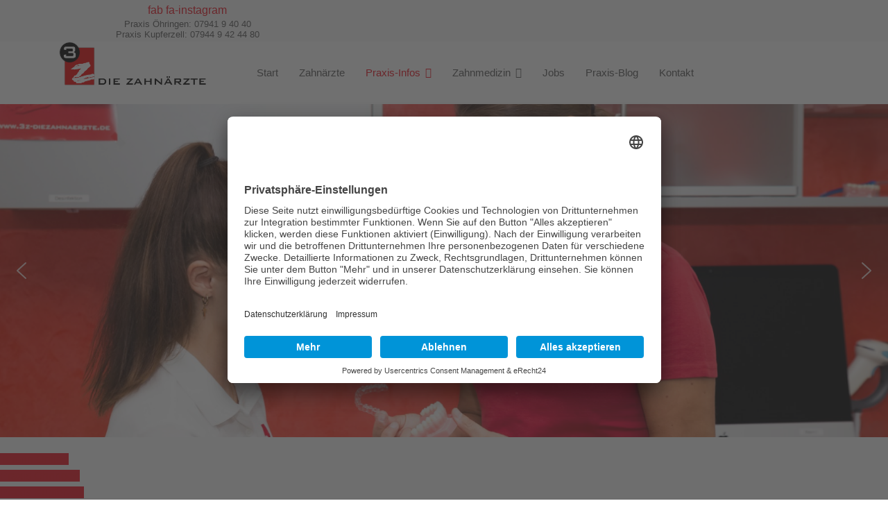

--- FILE ---
content_type: text/html; charset=utf-8
request_url: https://www.zahnarzt-oehringen-kupferzell.de/s
body_size: 20373
content:

<!doctype html>
<html lang="de-de" dir="ltr">
	<head>
		
		<meta name="viewport" content="width=device-width, initial-scale=1, shrink-to-fit=no">
		<meta charset="utf-8">
	<meta name="keywords" content="praxis, ausstattung, services, zahnarzt, öhringen, kupferzell, 3z">
	<meta name="robots" content="index, follow">
	<meta name="description" content="➤ Lernen Sie hier die moderne Ausstattung unserer Zahnarztpraxen in Öhringen und Kupferzell kennen!">
	<meta name="generator" content="Joomla! - Open Source Content Management">
	<title>Moderne Ausstattung  | Zahnarztpraxis Öhringen Kupferzell</title>
	<link href="/images/00_CUSTOM/zahnarzt_oehringen_kupferzell_z3_favicon.png" rel="icon" type="image/vnd.microsoft.icon">
<link href="/media/vendor/joomla-custom-elements/css/joomla-alert.min.css?0.4.1" rel="stylesheet">
	<link href="/components/com_sppagebuilder/assets/css/font-awesome-6.min.css?032af75ad5933f9f9a025db2a15c10bb" rel="stylesheet">
	<link href="/components/com_sppagebuilder/assets/css/font-awesome-v4-shims.css?032af75ad5933f9f9a025db2a15c10bb" rel="stylesheet">
	<link href="/components/com_sppagebuilder/assets/css/animate.min.css?032af75ad5933f9f9a025db2a15c10bb" rel="stylesheet">
	<link href="/components/com_sppagebuilder/assets/css/sppagebuilder.css?032af75ad5933f9f9a025db2a15c10bb" rel="stylesheet">
	<link href="/components/com_sppagebuilder/assets/css/dynamic-content.css?032af75ad5933f9f9a025db2a15c10bb" rel="stylesheet">
	<link href="/components/com_sppagebuilder/assets/css/magnific-popup.css" rel="stylesheet">
	<link href="/media/com_rstbox/css/engagebox.css?f76bd1" rel="stylesheet">
	<link href="/media/com_convertforms/css/convertforms.css?f76bd1" rel="stylesheet">
	<link href="/templates/shaper_helixultimate/css/bootstrap.min.css" rel="stylesheet">
	<link href="/plugins/system/helixultimate/assets/css/system-j4.min.css" rel="stylesheet">
	<link href="/templates/shaper_helixultimate/css/template.css" rel="stylesheet">
	<link href="/templates/shaper_helixultimate/css/presets/default.css" rel="stylesheet">
	<link href="/components/com_sppagebuilder/assets/css/color-switcher.css?032af75ad5933f9f9a025db2a15c10bb" rel="stylesheet">
	<style>@media(min-width: 1400px) {.sppb-row-container { max-width: 1320px; }}</style>
	<style>.sp-page-builder .page-content #section-id-1565770203838{padding-top:0px;padding-right:0px;padding-bottom:0px;padding-left:0px;margin-top:0px;margin-right:0px;margin-bottom:0px;margin-left:0px;}#column-id-1565770203837{border-radius:0px;}#column-wrap-id-1565770203837{max-width:100%;flex-basis:100%;}@media (max-width:1199.98px) {#column-wrap-id-1565770203837{max-width:100%;flex-basis:100%;}}@media (max-width:991.98px) {#column-wrap-id-1565770203837{max-width:100%;flex-basis:100%;}}@media (max-width:767.98px) {#column-wrap-id-1565770203837{max-width:100%;flex-basis:100%;}}@media (max-width:575.98px) {#column-wrap-id-1565770203837{max-width:100%;flex-basis:100%;}}#column-id-1565770203837 .sppb-column-overlay{border-radius:0px;}#sppb-addon-1565770203841{box-shadow:0 0 0 0 #ffffff;}#sppb-addon-1565770203841{border-radius:0px;}#sppb-addon-wrapper-1565770203841{margin-top:0px;margin-right:0px;margin-bottom:0px;margin-left:0px;}@media (max-width:1199.98px) {#sppb-addon-wrapper-1565770203841{margin-top:0px;margin-right:0px;margin-bottom:0px;margin-left:0px;}}@media (max-width:991.98px) {#sppb-addon-wrapper-1565770203841{margin-top:0px;margin-right:0px;margin-bottom:0px;margin-left:0px;}}@media (max-width:767.98px) {#sppb-addon-wrapper-1565770203841{margin-top:0px;margin-right:0px;margin-bottom:0px;margin-left:0px;}}@media (max-width:575.98px) {#sppb-addon-wrapper-1565770203841{margin-top:0px;margin-right:0px;margin-bottom:0px;margin-left:0px;}}.sp-page-builder .page-content #section-id-1574150711241{background-color:#f9f9f9;}.sp-page-builder .page-content #section-id-1574150711241{padding-top:20px;padding-right:0px;padding-bottom:20px;padding-left:0px;margin-top:0px;margin-right:0px;margin-bottom:0px;margin-left:0px;}#column-id-1574150711237{border-radius:0px;}#column-wrap-id-1574150711237{max-width:33.333333333333%;flex-basis:33.333333333333%;}@media (max-width:1199.98px) {#column-wrap-id-1574150711237{max-width:33.333333333333%;flex-basis:33.333333333333%;}}@media (max-width:991.98px) {#column-wrap-id-1574150711237{max-width:33.333333333333%;flex-basis:33.333333333333%;}}@media (max-width:767.98px) {#column-wrap-id-1574150711237{max-width:100%;flex-basis:100%;margin-top:0px;margin-right:0px;margin-bottom:15px;margin-left:0px;}}@media (max-width:575.98px) {#column-wrap-id-1574150711237{max-width:100%;flex-basis:100%;margin-top:0px;margin-right:0px;margin-bottom:15px;margin-left:0px;}}#column-id-1574150711237 .sppb-column-overlay{border-radius:0px;}#sppb-addon-1591597327884 .sppb-btn{box-shadow:0 0 0 0 #ffffff;}#sppb-addon-1591597327884{border-radius:0px;}#sppb-addon-wrapper-1591597327884{margin-top:0px;margin-right:0px;margin-bottom:0px;margin-left:0px;}@media (max-width:1199.98px) {#sppb-addon-wrapper-1591597327884{margin-top:0px;margin-right:0px;margin-bottom:0px;margin-left:0px;}}@media (max-width:991.98px) {#sppb-addon-wrapper-1591597327884{margin-top:0px;margin-right:0px;margin-bottom:0px;margin-left:0px;}}@media (max-width:767.98px) {#sppb-addon-wrapper-1591597327884{margin-top:0px;margin-right:0px;margin-bottom:0px;margin-left:0px;}}@media (max-width:575.98px) {#sppb-addon-wrapper-1591597327884{margin-top:0px;margin-right:0px;margin-bottom:0px;margin-left:0px;}}#sppb-addon-1591597327884 #btn-1591597327884.sppb-btn-primary{font-size:16px;}#sppb-addon-1591597327884 .sppb-btn i{margin-top:0px;margin-right:0px;margin-bottom:0px;margin-left:0px;}#sppb-addon-1591597327884 .sppb-button-wrapper{text-align:left;}#column-id-1574150711238{border-radius:0px;}#column-wrap-id-1574150711238{max-width:33.333333333333%;flex-basis:33.333333333333%;}@media (max-width:1199.98px) {#column-wrap-id-1574150711238{max-width:33.333333333333%;flex-basis:33.333333333333%;}}@media (max-width:991.98px) {#column-wrap-id-1574150711238{max-width:33.333333333333%;flex-basis:33.333333333333%;}}@media (max-width:767.98px) {#column-wrap-id-1574150711238{max-width:50%;flex-basis:50%;}}@media (max-width:575.98px) {#column-wrap-id-1574150711238{max-width:50%;flex-basis:50%;}}#column-id-1574150711238 .sppb-column-overlay{border-radius:0px;}#sppb-addon-1574150711244 .sppb-btn{box-shadow:0 0 0 0 #ffffff;}#sppb-addon-1574150711244{border-radius:0px;}#sppb-addon-wrapper-1574150711244{margin-top:0px;margin-right:0px;margin-bottom:0px;margin-left:0px;}@media (max-width:1199.98px) {#sppb-addon-wrapper-1574150711244{margin-top:0px;margin-right:0px;margin-bottom:0px;margin-left:0px;}}@media (max-width:991.98px) {#sppb-addon-wrapper-1574150711244{margin-top:0px;margin-right:0px;margin-bottom:0px;margin-left:0px;}}@media (max-width:767.98px) {#sppb-addon-wrapper-1574150711244{margin-top:0px;margin-right:0px;margin-bottom:0px;margin-left:0px;}}@media (max-width:575.98px) {#sppb-addon-wrapper-1574150711244{margin-top:0px;margin-right:0px;margin-bottom:0px;margin-left:0px;}}#sppb-addon-1574150711244 #btn-1574150711244.sppb-btn-primary{font-size:16px;}#sppb-addon-1574150711244 .sppb-btn i{margin-top:0px;margin-right:0px;margin-bottom:0px;margin-left:0px;}#sppb-addon-1574150711244 .sppb-button-wrapper{text-align:left;}#column-id-1574150711239{border-radius:0px;}#column-wrap-id-1574150711239{max-width:33.333333333333%;flex-basis:33.333333333333%;}@media (max-width:1199.98px) {#column-wrap-id-1574150711239{max-width:33.333333333333%;flex-basis:33.333333333333%;}}@media (max-width:991.98px) {#column-wrap-id-1574150711239{max-width:33.333333333333%;flex-basis:33.333333333333%;}}@media (max-width:767.98px) {#column-wrap-id-1574150711239{max-width:50%;flex-basis:50%;}}@media (max-width:575.98px) {#column-wrap-id-1574150711239{max-width:50%;flex-basis:50%;}}#column-id-1574150711239 .sppb-column-overlay{border-radius:0px;}#sppb-addon-1574150711251 .sppb-btn{box-shadow:0 0 0 0 #ffffff;}#sppb-addon-1574150711251{border-radius:0px;}#sppb-addon-wrapper-1574150711251{margin-top:0px;margin-right:0px;margin-bottom:0px;margin-left:0px;}@media (max-width:1199.98px) {#sppb-addon-wrapper-1574150711251{margin-top:0px;margin-right:0px;margin-bottom:0px;margin-left:0px;}}@media (max-width:991.98px) {#sppb-addon-wrapper-1574150711251{margin-top:0px;margin-right:0px;margin-bottom:0px;margin-left:0px;}}@media (max-width:767.98px) {#sppb-addon-wrapper-1574150711251{margin-top:0px;margin-right:0px;margin-bottom:0px;margin-left:0px;}}@media (max-width:575.98px) {#sppb-addon-wrapper-1574150711251{margin-top:0px;margin-right:0px;margin-bottom:0px;margin-left:0px;}}#sppb-addon-1574150711251 #btn-1574150711251.sppb-btn-primary{font-size:16px;}#sppb-addon-1574150711251 .sppb-btn i{margin-top:0px;margin-right:0px;margin-bottom:0px;margin-left:0px;}#sppb-addon-1574150711251 .sppb-button-wrapper{text-align:left;}.sp-page-builder .page-content #section-id-1565514438682{padding-top:50px;padding-right:0px;padding-bottom:0px;padding-left:0px;margin-top:0px;margin-right:0px;margin-bottom:0px;margin-left:0px;}#column-id-1565514438690{border-radius:0px;}#column-wrap-id-1565514438690{max-width:100%;flex-basis:100%;}@media (max-width:1199.98px) {#column-wrap-id-1565514438690{max-width:100%;flex-basis:100%;}}@media (max-width:991.98px) {#column-wrap-id-1565514438690{max-width:100%;flex-basis:100%;}}@media (max-width:767.98px) {#column-wrap-id-1565514438690{max-width:100%;flex-basis:100%;}}@media (max-width:575.98px) {#column-wrap-id-1565514438690{max-width:100%;flex-basis:100%;}}#column-id-1565514438690 .sppb-column-overlay{border-radius:0px;}#sppb-addon-1565770772463{box-shadow:0 0 0 0 #ffffff;}#sppb-addon-1565770772463{color:#ee0b19;border-radius:0px;}#sppb-addon-wrapper-1565770772463{margin-top:0px;margin-right:0px;margin-bottom:0px;margin-left:0px;}@media (max-width:1199.98px) {#sppb-addon-wrapper-1565770772463{margin-top:0px;margin-right:0px;margin-bottom:0px;margin-left:0px;}}@media (max-width:991.98px) {#sppb-addon-wrapper-1565770772463{margin-top:0px;margin-right:0px;margin-bottom:0px;margin-left:0px;}}@media (max-width:767.98px) {#sppb-addon-wrapper-1565770772463{margin-top:0px;margin-right:0px;margin-bottom:0px;margin-left:0px;}}@media (max-width:575.98px) {#sppb-addon-wrapper-1565770772463{margin-top:0px;margin-right:0px;margin-bottom:0px;margin-left:0px;}}#sppb-addon-1565770772463 .sppb-addon.sppb-addon-header{text-align:center;}#sppb-addon-1565770772463 .sppb-addon-header .sppb-addon-title{margin-top:0px;margin-right:0px;margin-bottom:30px;margin-left:0px;padding-top:0px;padding-right:0px;padding-bottom:0px;padding-left:0px;}.sp-page-builder .page-content #ausstattung{padding-top:0px;padding-right:0px;padding-bottom:20px;padding-left:0px;margin-top:0px;margin-right:0px;margin-bottom:0px;margin-left:0px;}#column-id-1565528162171{border-radius:0px;}#column-wrap-id-1565528162171{max-width:100%;flex-basis:100%;}@media (max-width:1199.98px) {#column-wrap-id-1565528162171{max-width:100%;flex-basis:100%;}}@media (max-width:991.98px) {#column-wrap-id-1565528162171{max-width:100%;flex-basis:100%;}}@media (max-width:767.98px) {#column-wrap-id-1565528162171{max-width:100%;flex-basis:100%;}}@media (max-width:575.98px) {#column-wrap-id-1565528162171{max-width:100%;flex-basis:100%;}}#column-id-1565528162171 .sppb-column-overlay{border-radius:0px;}.sp-page-builder .page-content #section-id-1565528162182{padding-top:20px;padding-right:0px;padding-bottom:20px;padding-left:0px;margin-top:0px;margin-right:0px;margin-bottom:0px;margin-left:0px;}@media (max-width:767.98px) {.sp-page-builder .page-content #section-id-1565528162182{padding-top:0px;padding-right:0px;padding-bottom:0px;padding-left:0px;}}@media (max-width:575.98px) {.sp-page-builder .page-content #section-id-1565528162182{padding-top:0px;padding-right:0px;padding-bottom:0px;padding-left:0px;}}#column-id-1565528162183{border-radius:5px;}#column-wrap-id-1565528162183{max-width:33.333333333333%;flex-basis:33.333333333333%;}@media (max-width:1199.98px) {#column-wrap-id-1565528162183{max-width:33.333333333333%;flex-basis:33.333333333333%;}}@media (max-width:991.98px) {#column-wrap-id-1565528162183{max-width:33.333333333333%;flex-basis:33.333333333333%;}}@media (max-width:767.98px) {#column-wrap-id-1565528162183{max-width:100%;flex-basis:100%;margin-right:30px;}}@media (max-width:575.98px) {#column-wrap-id-1565528162183{max-width:100%;flex-basis:100%;margin-right:30px;}}#column-id-1565528162183 .sppb-column-overlay{border-radius:5px;}#column-id-1565528162183{background-color:#fff;}#sppb-addon-1565532472288{box-shadow:0 0 0 0 #ffffff;}#sppb-addon-1565532472288{border-radius:0px;}#sppb-addon-wrapper-1565532472288{margin-top:0px;margin-right:0px;margin-bottom:0px;margin-left:0px;}@media (max-width:1199.98px) {#sppb-addon-wrapper-1565532472288{margin-top:0px;margin-right:0px;margin-bottom:0px;margin-left:0px;}}@media (max-width:991.98px) {#sppb-addon-wrapper-1565532472288{margin-top:0px;margin-right:0px;margin-bottom:0px;margin-left:0px;}}@media (max-width:767.98px) {#sppb-addon-wrapper-1565532472288{margin-top:0px;margin-right:0px;margin-bottom:0px;margin-left:0px;}}@media (max-width:575.98px) {#sppb-addon-wrapper-1565532472288{margin-top:0px;margin-right:0px;margin-bottom:0px;margin-left:0px;}}#sppb-addon-1565532472288 .sppb-addon-title{font-size:16px;}#sppb-addon-1565532472288 .sppb-image-layout-title{margin-top:0px;margin-right:0px;margin-bottom:15px;margin-left:0px;padding-top:0px;padding-right:0px;padding-bottom:0px;padding-left:0px;}#sppb-addon-1565532472288 .sppb-addon-image-layout-content{background:#fff;padding-top:20px;padding-right:0px;padding-bottom:20px;padding-left:0px;}#sppb-addon-1565532472288 .sppb-addon-image-layout-caption{color:#333;background-color:rgba(255, 255, 255, 0);}#sppb-addon-1565532472288 .sppb-addon-image-layout-text{font-size:14px;}#sppb-addon-1565532472288 .sppb-image-layout-title{font-size:16px;}#sppb-addon-1565532472288 .sppb-text-alignment{text-align:left;}#sppb-addon-1565532472288 .sppb-addon-image-overlay{background-color:rgba(41, 14, 98, 0.5);}#sppb-addon-1565532472288 .sppb-addon-image-layout-content .sppb-btn{margin-top:25px 0px 0px 0pxpx;}#sppb-addon-1565532472288 #btn-1565532472288.sppb-btn-custom{padding:8px 22px 10px 22px;}#sppb-addon-1565532472288 #btn-1565532472288.sppb-btn-custom{font-size:16px;}#sppb-addon-1565532472288 #btn-1565532472288.sppb-btn-custom{background-color:#EF6D00;color:#FFFFFF;}#sppb-addon-1565532472288 #btn-1565532472288.sppb-btn-custom:hover{background-color:#de6906;color:#FFFFFF;}#column-id-1565528162186{border-radius:5px;}#column-wrap-id-1565528162186{max-width:33.333333333333%;flex-basis:33.333333333333%;}@media (max-width:1199.98px) {#column-wrap-id-1565528162186{max-width:33.333333333333%;flex-basis:33.333333333333%;}}@media (max-width:991.98px) {#column-wrap-id-1565528162186{max-width:33.333333333333%;flex-basis:33.333333333333%;}}@media (max-width:767.98px) {#column-wrap-id-1565528162186{max-width:100%;flex-basis:100%;margin-right:30px;}}@media (max-width:575.98px) {#column-wrap-id-1565528162186{max-width:100%;flex-basis:100%;margin-right:30px;}}#column-id-1565528162186 .sppb-column-overlay{border-radius:5px;}#column-id-1565528162186{background-color:#fff;}#sppb-addon-1565535009940{box-shadow:0 0 0 0 #ffffff;}#sppb-addon-1565535009940{border-radius:0px;}#sppb-addon-wrapper-1565535009940{margin-top:0px;margin-right:0px;margin-bottom:0px;margin-left:0px;}@media (max-width:1199.98px) {#sppb-addon-wrapper-1565535009940{margin-top:0px;margin-right:0px;margin-bottom:0px;margin-left:0px;}}@media (max-width:991.98px) {#sppb-addon-wrapper-1565535009940{margin-top:0px;margin-right:0px;margin-bottom:0px;margin-left:0px;}}@media (max-width:767.98px) {#sppb-addon-wrapper-1565535009940{margin-top:0px;margin-right:0px;margin-bottom:0px;margin-left:0px;}}@media (max-width:575.98px) {#sppb-addon-wrapper-1565535009940{margin-top:0px;margin-right:0px;margin-bottom:0px;margin-left:0px;}}#sppb-addon-1565535009940 .sppb-addon-title{font-size:16px;}#sppb-addon-1565535009940 .sppb-image-layout-title{margin-top:0px;margin-right:0px;margin-bottom:15px;margin-left:0px;padding-top:0px;padding-right:0px;padding-bottom:0px;padding-left:0px;}#sppb-addon-1565535009940 .sppb-addon-image-layout-content{background:#fff;padding-top:20px;padding-right:0px;padding-bottom:20px;padding-left:0px;}#sppb-addon-1565535009940 .sppb-addon-image-layout-caption{color:#333;background-color:rgba(255, 255, 255, 0);}#sppb-addon-1565535009940 .sppb-addon-image-layout-text{font-size:14px;}#sppb-addon-1565535009940 .sppb-image-layout-title{font-size:16px;}#sppb-addon-1565535009940 .sppb-text-alignment{text-align:left;}#sppb-addon-1565535009940 .sppb-addon-image-overlay{background-color:rgba(41, 14, 98, 0.5);}#sppb-addon-1565535009940 .sppb-addon-image-layout-content .sppb-btn{margin-top:25px 0px 0px 0pxpx;}#sppb-addon-1565535009940 #btn-1565535009940.sppb-btn-custom{padding:8px 22px 10px 22px;}#sppb-addon-1565535009940 #btn-1565535009940.sppb-btn-custom{font-size:16px;}#sppb-addon-1565535009940 #btn-1565535009940.sppb-btn-custom{background-color:#EF6D00;color:#FFFFFF;}#sppb-addon-1565535009940 #btn-1565535009940.sppb-btn-custom:hover{background-color:#de6906;color:#FFFFFF;}#column-id-1565532472261{border-radius:5px;}#column-wrap-id-1565532472261{max-width:33.333333333333%;flex-basis:33.333333333333%;}@media (max-width:1199.98px) {#column-wrap-id-1565532472261{max-width:33.333333333333%;flex-basis:33.333333333333%;}}@media (max-width:991.98px) {#column-wrap-id-1565532472261{max-width:33.333333333333%;flex-basis:33.333333333333%;}}@media (max-width:767.98px) {#column-wrap-id-1565532472261{max-width:100%;flex-basis:100%;margin-right:30px;}}@media (max-width:575.98px) {#column-wrap-id-1565532472261{max-width:100%;flex-basis:100%;margin-right:30px;}}#column-id-1565532472261 .sppb-column-overlay{border-radius:5px;}#column-id-1565532472261{background-color:#fff;}#sppb-addon-1565535009888{box-shadow:0 0 0 0 #ffffff;}#sppb-addon-1565535009888{border-radius:0px;}#sppb-addon-wrapper-1565535009888{margin-top:0px;margin-right:0px;margin-bottom:0px;margin-left:0px;}@media (max-width:1199.98px) {#sppb-addon-wrapper-1565535009888{margin-top:0px;margin-right:0px;margin-bottom:0px;margin-left:0px;}}@media (max-width:991.98px) {#sppb-addon-wrapper-1565535009888{margin-top:0px;margin-right:0px;margin-bottom:0px;margin-left:0px;}}@media (max-width:767.98px) {#sppb-addon-wrapper-1565535009888{margin-top:0px;margin-right:0px;margin-bottom:0px;margin-left:0px;}}@media (max-width:575.98px) {#sppb-addon-wrapper-1565535009888{margin-top:0px;margin-right:0px;margin-bottom:0px;margin-left:0px;}}#sppb-addon-1565535009888 .sppb-addon-title{font-size:16px;}#sppb-addon-1565535009888 .sppb-image-layout-title{margin-top:0px;margin-right:0px;margin-bottom:15px;margin-left:0px;padding-top:0px;padding-right:0px;padding-bottom:0px;padding-left:0px;}#sppb-addon-1565535009888 .sppb-addon-image-layout-content{background:#fff;padding-top:20px;padding-right:0px;padding-bottom:20px;padding-left:0px;}#sppb-addon-1565535009888 .sppb-addon-image-layout-caption{color:#333;background-color:rgba(255, 255, 255, 0);}#sppb-addon-1565535009888 .sppb-addon-image-layout-text{font-size:14px;}#sppb-addon-1565535009888 .sppb-image-layout-title{font-size:16px;}#sppb-addon-1565535009888 .sppb-text-alignment{text-align:left;}#sppb-addon-1565535009888 .sppb-addon-image-overlay{background-color:rgba(41, 14, 98, 0.5);}#sppb-addon-1565535009888 .sppb-addon-image-layout-content .sppb-btn{margin-top:25px 0px 0px 0pxpx;}#sppb-addon-1565535009888 #btn-1565535009888.sppb-btn-custom{padding:8px 22px 10px 22px;}#sppb-addon-1565535009888 #btn-1565535009888.sppb-btn-custom{font-size:16px;}#sppb-addon-1565535009888 #btn-1565535009888.sppb-btn-custom{background-color:#EF6D00;color:#FFFFFF;}#sppb-addon-1565535009888 #btn-1565535009888.sppb-btn-custom:hover{background-color:#de6906;color:#FFFFFF;}.sp-page-builder .page-content #section-id-1565535009936{padding-top:20px;padding-right:0px;padding-bottom:20px;padding-left:0px;margin-top:0px;margin-right:0px;margin-bottom:0px;margin-left:0px;}@media (max-width:767.98px) {.sp-page-builder .page-content #section-id-1565535009936{padding-top:0px;padding-right:0px;padding-bottom:0px;padding-left:0px;}}@media (max-width:575.98px) {.sp-page-builder .page-content #section-id-1565535009936{padding-top:0px;padding-right:0px;padding-bottom:0px;padding-left:0px;}}#column-id-1565535009937{border-radius:5px;}#column-wrap-id-1565535009937{max-width:33.333333333333%;flex-basis:33.333333333333%;}@media (max-width:1199.98px) {#column-wrap-id-1565535009937{max-width:33.333333333333%;flex-basis:33.333333333333%;}}@media (max-width:991.98px) {#column-wrap-id-1565535009937{max-width:33.333333333333%;flex-basis:33.333333333333%;}}@media (max-width:767.98px) {#column-wrap-id-1565535009937{max-width:100%;flex-basis:100%;margin-right:30px;}}@media (max-width:575.98px) {#column-wrap-id-1565535009937{max-width:100%;flex-basis:100%;margin-right:30px;}}#column-id-1565535009937 .sppb-column-overlay{border-radius:5px;}#column-id-1565535009937{background-color:#fff;}#sppb-addon-1565535009942{box-shadow:0 0 0 0 #ffffff;}#sppb-addon-1565535009942{border-radius:0px;}#sppb-addon-wrapper-1565535009942{margin-top:0px;margin-right:0px;margin-bottom:0px;margin-left:0px;}@media (max-width:1199.98px) {#sppb-addon-wrapper-1565535009942{margin-top:0px;margin-right:0px;margin-bottom:0px;margin-left:0px;}}@media (max-width:991.98px) {#sppb-addon-wrapper-1565535009942{margin-top:0px;margin-right:0px;margin-bottom:0px;margin-left:0px;}}@media (max-width:767.98px) {#sppb-addon-wrapper-1565535009942{margin-top:0px;margin-right:0px;margin-bottom:0px;margin-left:0px;}}@media (max-width:575.98px) {#sppb-addon-wrapper-1565535009942{margin-top:0px;margin-right:0px;margin-bottom:0px;margin-left:0px;}}#sppb-addon-1565535009942 .sppb-addon-title{font-size:16px;}#sppb-addon-1565535009942 .sppb-image-layout-title{margin-top:0px;margin-right:0px;margin-bottom:15px;margin-left:0px;padding-top:0px;padding-right:0px;padding-bottom:0px;padding-left:0px;}#sppb-addon-1565535009942 .sppb-addon-image-layout-content{background:#fff;padding-top:20px;padding-right:0px;padding-bottom:20px;padding-left:0px;}#sppb-addon-1565535009942 .sppb-addon-image-layout-caption{color:#333;background-color:rgba(255, 255, 255, 0);}#sppb-addon-1565535009942 .sppb-addon-image-layout-text{font-size:14px;}#sppb-addon-1565535009942 .sppb-image-layout-title{font-size:16px;}#sppb-addon-1565535009942 .sppb-text-alignment{text-align:left;}#sppb-addon-1565535009942 .sppb-addon-image-overlay{background-color:rgba(41, 14, 98, 0.5);}#sppb-addon-1565535009942 .sppb-addon-image-layout-content .sppb-btn{margin-top:25px 0px 0px 0pxpx;}#sppb-addon-1565535009942 #btn-1565535009942.sppb-btn-custom{padding:8px 22px 10px 22px;}#sppb-addon-1565535009942 #btn-1565535009942.sppb-btn-custom{font-size:16px;}#sppb-addon-1565535009942 #btn-1565535009942.sppb-btn-custom{background-color:#EF6D00;color:#FFFFFF;}#sppb-addon-1565535009942 #btn-1565535009942.sppb-btn-custom:hover{background-color:#de6906;color:#FFFFFF;}#column-id-1565535009939{border-radius:5px;}#column-wrap-id-1565535009939{max-width:33.333333333333%;flex-basis:33.333333333333%;}@media (max-width:1199.98px) {#column-wrap-id-1565535009939{max-width:33.333333333333%;flex-basis:33.333333333333%;}}@media (max-width:991.98px) {#column-wrap-id-1565535009939{max-width:33.333333333333%;flex-basis:33.333333333333%;}}@media (max-width:767.98px) {#column-wrap-id-1565535009939{max-width:100%;flex-basis:100%;margin-right:30px;}}@media (max-width:575.98px) {#column-wrap-id-1565535009939{max-width:100%;flex-basis:100%;margin-right:30px;}}#column-id-1565535009939 .sppb-column-overlay{border-radius:5px;}#column-id-1565535009939{background-color:#fff;}#sppb-addon-1565537208275{box-shadow:0 0 0 0 #ffffff;}#sppb-addon-1565537208275{border-radius:0px;}#sppb-addon-wrapper-1565537208275{margin-top:0px;margin-right:0px;margin-bottom:0px;margin-left:0px;}@media (max-width:1199.98px) {#sppb-addon-wrapper-1565537208275{margin-top:0px;margin-right:0px;margin-bottom:0px;margin-left:0px;}}@media (max-width:991.98px) {#sppb-addon-wrapper-1565537208275{margin-top:0px;margin-right:0px;margin-bottom:0px;margin-left:0px;}}@media (max-width:767.98px) {#sppb-addon-wrapper-1565537208275{margin-top:0px;margin-right:0px;margin-bottom:0px;margin-left:0px;}}@media (max-width:575.98px) {#sppb-addon-wrapper-1565537208275{margin-top:0px;margin-right:0px;margin-bottom:0px;margin-left:0px;}}#sppb-addon-1565537208275 .sppb-addon-title{font-size:16px;}#sppb-addon-1565537208275 .sppb-image-layout-title{margin-top:0px;margin-right:0px;margin-bottom:15px;margin-left:0px;padding-top:0px;padding-right:0px;padding-bottom:0px;padding-left:0px;}#sppb-addon-1565537208275 .sppb-addon-image-layout-content{background:#fff;padding-top:20px;padding-right:0px;padding-bottom:20px;padding-left:0px;}#sppb-addon-1565537208275 .sppb-addon-image-layout-caption{color:#333;background-color:rgba(255, 255, 255, 0);}#sppb-addon-1565537208275 .sppb-addon-image-layout-text{font-size:14px;}#sppb-addon-1565537208275 .sppb-image-layout-title{font-size:16px;}#sppb-addon-1565537208275 .sppb-text-alignment{text-align:left;}#sppb-addon-1565537208275 .sppb-addon-image-overlay{background-color:rgba(41, 14, 98, 0.5);}#sppb-addon-1565537208275 .sppb-addon-image-layout-content .sppb-btn{margin-top:25px 0px 0px 0pxpx;}#sppb-addon-1565537208275 #btn-1565537208275.sppb-btn-custom{padding:8px 22px 10px 22px;}#sppb-addon-1565537208275 #btn-1565537208275.sppb-btn-custom{font-size:16px;}#sppb-addon-1565537208275 #btn-1565537208275.sppb-btn-custom{background-color:#EF6D00;color:#FFFFFF;}#sppb-addon-1565537208275 #btn-1565537208275.sppb-btn-custom:hover{background-color:#de6906;color:#FFFFFF;}#column-id-1565535009941{border-radius:5px;}#column-wrap-id-1565535009941{max-width:33.333333333333%;flex-basis:33.333333333333%;}@media (max-width:1199.98px) {#column-wrap-id-1565535009941{max-width:33.333333333333%;flex-basis:33.333333333333%;}}@media (max-width:991.98px) {#column-wrap-id-1565535009941{max-width:33.333333333333%;flex-basis:33.333333333333%;}}@media (max-width:767.98px) {#column-wrap-id-1565535009941{max-width:100%;flex-basis:100%;margin-right:30px;}}@media (max-width:575.98px) {#column-wrap-id-1565535009941{max-width:100%;flex-basis:100%;margin-right:30px;}}#column-id-1565535009941 .sppb-column-overlay{border-radius:5px;}#column-id-1565535009941{background-color:#fff;}#sppb-addon-1565537208277{box-shadow:0 0 0 0 #ffffff;}#sppb-addon-1565537208277{border-radius:0px;}#sppb-addon-wrapper-1565537208277{margin-top:0px;margin-right:0px;margin-bottom:0px;margin-left:0px;}@media (max-width:1199.98px) {#sppb-addon-wrapper-1565537208277{margin-top:0px;margin-right:0px;margin-bottom:0px;margin-left:0px;}}@media (max-width:991.98px) {#sppb-addon-wrapper-1565537208277{margin-top:0px;margin-right:0px;margin-bottom:0px;margin-left:0px;}}@media (max-width:767.98px) {#sppb-addon-wrapper-1565537208277{margin-top:0px;margin-right:0px;margin-bottom:0px;margin-left:0px;}}@media (max-width:575.98px) {#sppb-addon-wrapper-1565537208277{margin-top:0px;margin-right:0px;margin-bottom:0px;margin-left:0px;}}#sppb-addon-1565537208277 .sppb-addon-title{font-size:16px;}#sppb-addon-1565537208277 .sppb-image-layout-title{margin-top:0px;margin-right:0px;margin-bottom:15px;margin-left:0px;padding-top:0px;padding-right:0px;padding-bottom:0px;padding-left:0px;}#sppb-addon-1565537208277 .sppb-addon-image-layout-content{background:#fff;padding-top:20px;padding-right:0px;padding-bottom:20px;padding-left:0px;}#sppb-addon-1565537208277 .sppb-addon-image-layout-caption{color:#333;background-color:rgba(255, 255, 255, 0);}#sppb-addon-1565537208277 .sppb-addon-image-layout-text{font-size:14px;}#sppb-addon-1565537208277 .sppb-image-layout-title{font-size:16px;}#sppb-addon-1565537208277 .sppb-text-alignment{text-align:left;}#sppb-addon-1565537208277 .sppb-addon-image-overlay{background-color:rgba(41, 14, 98, 0.5);}#sppb-addon-1565537208277 .sppb-addon-image-layout-content .sppb-btn{margin-top:25px 0px 0px 0pxpx;}#sppb-addon-1565537208277 #btn-1565537208277.sppb-btn-custom{padding:8px 22px 10px 22px;}#sppb-addon-1565537208277 #btn-1565537208277.sppb-btn-custom{font-size:16px;}#sppb-addon-1565537208277 #btn-1565537208277.sppb-btn-custom{background-color:#EF6D00;color:#FFFFFF;}#sppb-addon-1565537208277 #btn-1565537208277.sppb-btn-custom:hover{background-color:#de6906;color:#FFFFFF;}.sp-page-builder .page-content #services{background-color:#f9f9f9;}.sp-page-builder .page-content #services{padding-top:50px;padding-right:0px;padding-bottom:50px;padding-left:0px;margin-top:0px;margin-right:0px;margin-bottom:0px;margin-left:0px;}@media (max-width:767.98px) {.sp-page-builder .page-content #services{padding-top:0px;padding-right:0px;padding-bottom:20px;padding-left:0px;}}@media (max-width:575.98px) {.sp-page-builder .page-content #services{padding-top:0px;padding-right:0px;padding-bottom:20px;padding-left:0px;}}#column-id-1565528162000{border-radius:0px;}#column-wrap-id-1565528162000{max-width:100%;flex-basis:100%;}@media (max-width:1199.98px) {#column-wrap-id-1565528162000{max-width:100%;flex-basis:100%;}}@media (max-width:991.98px) {#column-wrap-id-1565528162000{max-width:100%;flex-basis:100%;}}@media (max-width:767.98px) {#column-wrap-id-1565528162000{max-width:100%;flex-basis:100%;}}@media (max-width:575.98px) {#column-wrap-id-1565528162000{max-width:100%;flex-basis:100%;}}#column-id-1565528162000 .sppb-column-overlay{border-radius:0px;}#sppb-addon-1565528162001{box-shadow:0 0 0 0 #ffffff;}#sppb-addon-1565528162001{border-radius:0px;}#sppb-addon-wrapper-1565528162001{margin-bottom:30px;}@media (max-width:1199.98px) {#sppb-addon-wrapper-1565528162001{margin-bottom:20px;}}@media (max-width:991.98px) {#sppb-addon-wrapper-1565528162001{margin-bottom:20px;}}@media (max-width:767.98px) {#sppb-addon-wrapper-1565528162001{margin-bottom:10px;}}@media (max-width:575.98px) {#sppb-addon-wrapper-1565528162001{margin-bottom:10px;}}#sppb-addon-1565528162001 .sppb-addon.sppb-addon-header{text-align:center;}#sppb-addon-1565528162001 .sppb-addon-header .sppb-addon-title{margin-top:0px;margin-right:0px;margin-bottom:30px;margin-left:0px;padding-top:0px;padding-right:0px;padding-bottom:0px;padding-left:0px;}.sp-page-builder .page-content #section-id-1565528162002{padding-top:10px;padding-right:0px;padding-bottom:10px;padding-left:0px;margin-top:0px;margin-right:0px;margin-bottom:0px;margin-left:0px;}@media (max-width:767.98px) {.sp-page-builder .page-content #section-id-1565528162002{padding-top:0px;padding-right:0px;padding-bottom:0px;padding-left:0px;}}@media (max-width:575.98px) {.sp-page-builder .page-content #section-id-1565528162002{padding-top:0px;padding-right:0px;padding-bottom:0px;padding-left:0px;}}#column-id-1565528162003{padding-top:20px;padding-right:20px;padding-bottom:20px;padding-left:20px;border-radius:0px;}#column-wrap-id-1565528162003{max-width:33.333333333333%;flex-basis:33.333333333333%;}@media (max-width:1199.98px) {#column-wrap-id-1565528162003{max-width:33.333333333333%;flex-basis:33.333333333333%;}}@media (max-width:991.98px) {#column-wrap-id-1565528162003{max-width:33.333333333333%;flex-basis:33.333333333333%;}}@media (max-width:767.98px) {#column-wrap-id-1565528162003{max-width:100%;flex-basis:100%;margin-right:30px;}}@media (max-width:575.98px) {#column-wrap-id-1565528162003{max-width:100%;flex-basis:100%;margin-right:30px;}}#column-id-1565528162003 .sppb-column-overlay{border-radius:0px;}#sppb-addon-1565528162043{box-shadow:0 0 0 0 #ffffff;}#sppb-addon-1565528162043{border-radius:0px;}#sppb-addon-wrapper-1565528162043{margin-top:0px;margin-right:0px;margin-bottom:0px;margin-left:0px;}@media (max-width:1199.98px) {#sppb-addon-wrapper-1565528162043{margin-top:0px;margin-right:0px;margin-bottom:0px;margin-left:0px;}}@media (max-width:991.98px) {#sppb-addon-wrapper-1565528162043{margin-top:0px;margin-right:0px;margin-bottom:0px;margin-left:0px;}}@media (max-width:767.98px) {#sppb-addon-wrapper-1565528162043{margin-top:0px;margin-right:0px;margin-bottom:0px;margin-left:0px;}}@media (max-width:575.98px) {#sppb-addon-wrapper-1565528162043{margin-top:0px;margin-right:0px;margin-bottom:0px;margin-left:0px;}}#sppb-addon-1565528162043 .sppb-addon-title{color:#4A4A4A;}#sppb-addon-1565528162043 .sppb-addon-title{font-size:16px;line-height:22px;}#sppb-addon-1565528162043 .sppb-feature-box-title{font-size:16px;line-height:22px;}#sppb-addon-1565528162043 .sppb-icon .sppb-icon-container{display:inline-block;text-align:center;box-shadow:0 0 0 0 #ffffff;color:#c0c0c0;}#sppb-addon-1565528162043 .sppb-icon{margin-bottom:20px;}#sppb-addon-1565528162043 .sppb-icon .sppb-icon-container > i{font-size:36px;width:36px;height:36px;line-height:36px;}#sppb-addon-1565528162043 .sppb-addon-content{text-align:center;}#sppb-addon-1565528162043 .sppb-addon-title.sppb-feature-box-title {display:block;}#sppb-addon-1565528162043 .sppb-feature-box-title,#sppb-addon-1565528162043 .sppb-feature-box-title a{color:#4A4A4A;}#sppb-addon-1565528162043{transition:.3s;}#sppb-addon-1565528162043:hover{box-shadow:0 0 0 0 #ffffff;}#column-id-1565528162005{padding-top:20px;padding-right:20px;padding-bottom:20px;padding-left:20px;}#column-wrap-id-1565528162005{max-width:33.333333333333%;flex-basis:33.333333333333%;}@media (max-width:1199.98px) {#column-wrap-id-1565528162005{max-width:33.333333333333%;flex-basis:33.333333333333%;}}@media (max-width:991.98px) {#column-wrap-id-1565528162005{max-width:33.333333333333%;flex-basis:33.333333333333%;}}@media (max-width:767.98px) {#column-wrap-id-1565528162005{max-width:100%;flex-basis:100%;margin-right:30px;}}@media (max-width:575.98px) {#column-wrap-id-1565528162005{max-width:100%;flex-basis:100%;margin-right:30px;}}#sppb-addon-1565528162083{box-shadow:0 0 0 0 #ffffff;}#sppb-addon-1565528162083{border-radius:0px;}#sppb-addon-wrapper-1565528162083{margin-top:0px;margin-right:0px;margin-bottom:0px;margin-left:0px;}@media (max-width:1199.98px) {#sppb-addon-wrapper-1565528162083{margin-top:0px;margin-right:0px;margin-bottom:0px;margin-left:0px;}}@media (max-width:991.98px) {#sppb-addon-wrapper-1565528162083{margin-top:0px;margin-right:0px;margin-bottom:0px;margin-left:0px;}}@media (max-width:767.98px) {#sppb-addon-wrapper-1565528162083{margin-top:0px;margin-right:0px;margin-bottom:0px;margin-left:0px;}}@media (max-width:575.98px) {#sppb-addon-wrapper-1565528162083{margin-top:0px;margin-right:0px;margin-bottom:0px;margin-left:0px;}}#sppb-addon-1565528162083 .sppb-addon-title{color:#4A4A4A;}#sppb-addon-1565528162083 .sppb-addon-title{font-size:16px;line-height:22px;}#sppb-addon-1565528162083 .sppb-feature-box-title{font-size:16px;line-height:22px;}#sppb-addon-1565528162083 .sppb-icon .sppb-icon-container{display:inline-block;text-align:center;box-shadow:0 0 0 0 #ffffff;color:#c0c0c0;}#sppb-addon-1565528162083 .sppb-icon{margin-bottom:20px;}#sppb-addon-1565528162083 .sppb-icon .sppb-icon-container > i{font-size:36px;width:36px;height:36px;line-height:36px;}#sppb-addon-1565528162083 .sppb-addon-content{text-align:center;}#sppb-addon-1565528162083 .sppb-addon-title.sppb-feature-box-title {display:block;}#sppb-addon-1565528162083 .sppb-feature-box-title,#sppb-addon-1565528162083 .sppb-feature-box-title a{color:#4A4A4A;}#sppb-addon-1565528162083{transition:.3s;}#sppb-addon-1565528162083:hover{box-shadow:0 0 0 0 #ffffff;}#column-id-1565528162007{padding-top:20px;padding-right:20px;padding-bottom:20px;padding-left:20px;}#column-wrap-id-1565528162007{max-width:33.333333333333%;flex-basis:33.333333333333%;}@media (max-width:1199.98px) {#column-wrap-id-1565528162007{max-width:33.333333333333%;flex-basis:33.333333333333%;}}@media (max-width:991.98px) {#column-wrap-id-1565528162007{max-width:33.333333333333%;flex-basis:33.333333333333%;}}@media (max-width:767.98px) {#column-wrap-id-1565528162007{max-width:100%;flex-basis:100%;margin-right:30px;}}@media (max-width:575.98px) {#column-wrap-id-1565528162007{max-width:100%;flex-basis:100%;margin-right:30px;}}#sppb-addon-1565528162078{box-shadow:0 0 0 0 #ffffff;}#sppb-addon-1565528162078{border-radius:0px;}#sppb-addon-wrapper-1565528162078{margin-top:0px;margin-right:0px;margin-bottom:0px;margin-left:0px;}@media (max-width:1199.98px) {#sppb-addon-wrapper-1565528162078{margin-top:0px;margin-right:0px;margin-bottom:0px;margin-left:0px;}}@media (max-width:991.98px) {#sppb-addon-wrapper-1565528162078{margin-top:0px;margin-right:0px;margin-bottom:0px;margin-left:0px;}}@media (max-width:767.98px) {#sppb-addon-wrapper-1565528162078{margin-top:0px;margin-right:0px;margin-bottom:0px;margin-left:0px;}}@media (max-width:575.98px) {#sppb-addon-wrapper-1565528162078{margin-top:0px;margin-right:0px;margin-bottom:0px;margin-left:0px;}}#sppb-addon-1565528162078 .sppb-addon-title{color:#4A4A4A;}#sppb-addon-1565528162078 .sppb-addon-title{font-size:16px;line-height:22px;}#sppb-addon-1565528162078 .sppb-feature-box-title{font-size:16px;line-height:22px;}#sppb-addon-1565528162078 .sppb-icon .sppb-icon-container{display:inline-block;text-align:center;box-shadow:0 0 0 0 #ffffff;color:#c0c0c0;}#sppb-addon-1565528162078 .sppb-icon{margin-bottom:20px;}#sppb-addon-1565528162078 .sppb-icon .sppb-icon-container > i{font-size:36px;width:36px;height:36px;line-height:36px;}#sppb-addon-1565528162078 .sppb-addon-content{text-align:center;}#sppb-addon-1565528162078 .sppb-addon-title.sppb-feature-box-title {display:block;}#sppb-addon-1565528162078 .sppb-feature-box-title,#sppb-addon-1565528162078 .sppb-feature-box-title a{color:#4A4A4A;}#sppb-addon-1565528162078{transition:.3s;}#sppb-addon-1565528162078:hover{box-shadow:0 0 0 0 #ffffff;}.sp-page-builder .page-content #section-id-1565528162102{padding-top:10px;padding-right:0px;padding-bottom:10px;padding-left:0px;margin-top:0px;margin-right:0px;margin-bottom:0px;margin-left:0px;}@media (max-width:767.98px) {.sp-page-builder .page-content #section-id-1565528162102{padding-top:0px;padding-right:0px;padding-bottom:0px;padding-left:0px;}}@media (max-width:575.98px) {.sp-page-builder .page-content #section-id-1565528162102{padding-top:0px;padding-right:0px;padding-bottom:0px;padding-left:0px;}}#column-id-1565528162103{padding-top:20px;padding-right:20px;padding-bottom:20px;padding-left:20px;border-radius:0px;}#column-wrap-id-1565528162103{max-width:33.333333333333%;flex-basis:33.333333333333%;}@media (max-width:1199.98px) {#column-wrap-id-1565528162103{max-width:33.333333333333%;flex-basis:33.333333333333%;}}@media (max-width:991.98px) {#column-wrap-id-1565528162103{max-width:33.333333333333%;flex-basis:33.333333333333%;}}@media (max-width:767.98px) {#column-wrap-id-1565528162103{max-width:100%;flex-basis:100%;margin-right:30px;}}@media (max-width:575.98px) {#column-wrap-id-1565528162103{max-width:100%;flex-basis:100%;margin-right:30px;}}#column-id-1565528162103 .sppb-column-overlay{border-radius:0px;}#sppb-addon-1565528162104{box-shadow:0 0 0 0 #ffffff;}#sppb-addon-1565528162104{border-radius:0px;}#sppb-addon-wrapper-1565528162104{margin-top:0px;margin-right:0px;margin-bottom:0px;margin-left:0px;}@media (max-width:1199.98px) {#sppb-addon-wrapper-1565528162104{margin-top:0px;margin-right:0px;margin-bottom:0px;margin-left:0px;}}@media (max-width:991.98px) {#sppb-addon-wrapper-1565528162104{margin-top:0px;margin-right:0px;margin-bottom:0px;margin-left:0px;}}@media (max-width:767.98px) {#sppb-addon-wrapper-1565528162104{margin-top:0px;margin-right:0px;margin-bottom:0px;margin-left:0px;}}@media (max-width:575.98px) {#sppb-addon-wrapper-1565528162104{margin-top:0px;margin-right:0px;margin-bottom:0px;margin-left:0px;}}#sppb-addon-1565528162104 .sppb-addon-title{color:#4A4A4A;}#sppb-addon-1565528162104 .sppb-addon-title{font-size:16px;line-height:22px;}#sppb-addon-1565528162104 .sppb-feature-box-title{font-size:16px;line-height:22px;}#sppb-addon-1565528162104 .sppb-icon .sppb-icon-container{display:inline-block;text-align:center;box-shadow:0 0 0 0 #ffffff;color:#c0c0c0;}#sppb-addon-1565528162104 .sppb-icon{margin-bottom:20px;}#sppb-addon-1565528162104 .sppb-icon .sppb-icon-container > i{font-size:36px;width:36px;height:36px;line-height:36px;}#sppb-addon-1565528162104 .sppb-addon-content{text-align:center;}#sppb-addon-1565528162104 .sppb-addon-title.sppb-feature-box-title {display:block;}#sppb-addon-1565528162104 .sppb-feature-box-title,#sppb-addon-1565528162104 .sppb-feature-box-title a{color:#4A4A4A;}#sppb-addon-1565528162104{transition:.3s;}#sppb-addon-1565528162104:hover{box-shadow:0 0 0 0 #ffffff;}#column-id-1565528162105{padding-top:20px;padding-right:20px;padding-bottom:20px;padding-left:20px;}#column-wrap-id-1565528162105{max-width:33.333333333333%;flex-basis:33.333333333333%;}@media (max-width:1199.98px) {#column-wrap-id-1565528162105{max-width:33.333333333333%;flex-basis:33.333333333333%;}}@media (max-width:991.98px) {#column-wrap-id-1565528162105{max-width:33.333333333333%;flex-basis:33.333333333333%;}}@media (max-width:767.98px) {#column-wrap-id-1565528162105{max-width:100%;flex-basis:100%;margin-right:30px;}}@media (max-width:575.98px) {#column-wrap-id-1565528162105{max-width:100%;flex-basis:100%;margin-right:30px;}}#sppb-addon-1565528162108{box-shadow:0 0 0 0 #ffffff;}#sppb-addon-1565528162108{border-radius:0px;}#sppb-addon-wrapper-1565528162108{margin-top:0px;margin-right:0px;margin-bottom:0px;margin-left:0px;}@media (max-width:1199.98px) {#sppb-addon-wrapper-1565528162108{margin-top:0px;margin-right:0px;margin-bottom:0px;margin-left:0px;}}@media (max-width:991.98px) {#sppb-addon-wrapper-1565528162108{margin-top:0px;margin-right:0px;margin-bottom:0px;margin-left:0px;}}@media (max-width:767.98px) {#sppb-addon-wrapper-1565528162108{margin-top:0px;margin-right:0px;margin-bottom:0px;margin-left:0px;}}@media (max-width:575.98px) {#sppb-addon-wrapper-1565528162108{margin-top:0px;margin-right:0px;margin-bottom:0px;margin-left:0px;}}#sppb-addon-1565528162108 .sppb-addon-title{color:#4A4A4A;}#sppb-addon-1565528162108 .sppb-addon-title{font-size:16px;line-height:22px;}#sppb-addon-1565528162108 .sppb-feature-box-title{font-size:16px;line-height:22px;}#sppb-addon-1565528162108 .sppb-icon .sppb-icon-container{display:inline-block;text-align:center;box-shadow:0 0 0 0 #ffffff;color:#c0c0c0;}#sppb-addon-1565528162108 .sppb-icon{margin-bottom:20px;}#sppb-addon-1565528162108 .sppb-icon .sppb-icon-container > i{font-size:36px;width:36px;height:36px;line-height:36px;}#sppb-addon-1565528162108 .sppb-addon-content{text-align:center;}#sppb-addon-1565528162108 .sppb-addon-title.sppb-feature-box-title {display:block;}#sppb-addon-1565528162108 .sppb-feature-box-title,#sppb-addon-1565528162108 .sppb-feature-box-title a{color:#4A4A4A;}#sppb-addon-1565528162108{transition:.3s;}#sppb-addon-1565528162108:hover{box-shadow:0 0 0 0 #ffffff;}#column-id-1565528162107{padding-top:20px;padding-right:20px;padding-bottom:20px;padding-left:20px;}#column-wrap-id-1565528162107{max-width:33.333333333333%;flex-basis:33.333333333333%;}@media (max-width:1199.98px) {#column-wrap-id-1565528162107{max-width:33.333333333333%;flex-basis:33.333333333333%;}}@media (max-width:991.98px) {#column-wrap-id-1565528162107{max-width:33.333333333333%;flex-basis:33.333333333333%;}}@media (max-width:767.98px) {#column-wrap-id-1565528162107{max-width:100%;flex-basis:100%;margin-right:30px;}}@media (max-width:575.98px) {#column-wrap-id-1565528162107{max-width:100%;flex-basis:100%;margin-right:30px;}}#sppb-addon-1565528162129{box-shadow:0 0 0 0 #ffffff;}#sppb-addon-1565528162129{border-radius:0px;}#sppb-addon-wrapper-1565528162129{margin-top:0px;margin-right:0px;margin-bottom:0px;margin-left:0px;}@media (max-width:1199.98px) {#sppb-addon-wrapper-1565528162129{margin-top:0px;margin-right:0px;margin-bottom:0px;margin-left:0px;}}@media (max-width:991.98px) {#sppb-addon-wrapper-1565528162129{margin-top:0px;margin-right:0px;margin-bottom:0px;margin-left:0px;}}@media (max-width:767.98px) {#sppb-addon-wrapper-1565528162129{margin-top:0px;margin-right:0px;margin-bottom:0px;margin-left:0px;}}@media (max-width:575.98px) {#sppb-addon-wrapper-1565528162129{margin-top:0px;margin-right:0px;margin-bottom:0px;margin-left:0px;}}#sppb-addon-1565528162129 .sppb-addon-title{color:#4A4A4A;}#sppb-addon-1565528162129 .sppb-addon-title{font-size:16px;line-height:22px;}#sppb-addon-1565528162129 .sppb-feature-box-title{font-size:16px;line-height:22px;}#sppb-addon-1565528162129 .sppb-icon .sppb-icon-container{display:inline-block;text-align:center;box-shadow:0 0 0 0 #ffffff;color:#c0c0c0;}#sppb-addon-1565528162129 .sppb-icon{margin-bottom:20px;}#sppb-addon-1565528162129 .sppb-icon .sppb-icon-container > i{font-size:36px;width:36px;height:36px;line-height:36px;}#sppb-addon-1565528162129 .sppb-addon-content{text-align:center;}#sppb-addon-1565528162129 .sppb-addon-title.sppb-feature-box-title {display:block;}#sppb-addon-1565528162129 .sppb-feature-box-title,#sppb-addon-1565528162129 .sppb-feature-box-title a{color:#4A4A4A;}#sppb-addon-1565528162129{transition:.3s;}#sppb-addon-1565528162129:hover{box-shadow:0 0 0 0 #ffffff;}</style>
	<style>.eb-1 .eb-dialog{--eb-max-width:400px;--eb-height:350px;--eb-padding:20px;--eb-border-radius:5px;--eb-background-color:rgba(29, 174, 234, 1);--eb-text-color:rgba(255, 255, 255, 1);--eb-dialog-shadow:var(--eb-shadow-none);--eb-border-style:solid;--eb-border-color:rgba(255, 255, 255, 1);--eb-border-width:5px;--eb-overlay-enabled:0;--eb-bg-image-enabled:0;--eb-background-image:none;}.eb-1 .eb-close{--eb-close-button-inside:block;--eb-close-button-outside:none;--eb-close-button-icon:block;--eb-close-button-image:none;--eb-close-button-font-size:30px;--eb-close-button-visibility:hidden;--eb-close-button-animation:100ms ebFadeIn;--eb-close-button-animation-fill-mode:forwards;--eb-close-button-color:rgba(255, 255, 255, 1);--eb-close-button-hover-color:rgba(192, 192, 192, 1);}.eb-1.eb-inst{justify-content:center;align-items:center;}</style>
	<style>.eb-1 {
                --animation_duration: 1000ms;

            }
        </style>
	<style>.eb-2 .eb-dialog{--eb-max-width:400px;--eb-height:300px;--eb-padding:20px;--eb-border-radius:5px;--eb-background-color:rgba(24, 143, 239, 1);--eb-text-color:rgba(255, 255, 255, 1);--eb-dialog-shadow:var(--eb-shadow-3);--eb-border-style:solid;--eb-border-color:rgba(255, 255, 255, 1);--eb-border-width:2px;--eb-overlay-enabled:0;--eb-bg-image-enabled:0;--eb-background-image:none;}.eb-2 .eb-close{--eb-close-button-inside:block;--eb-close-button-outside:none;--eb-close-button-icon:block;--eb-close-button-image:none;--eb-close-button-font-size:30px;--eb-close-button-visibility:hidden;--eb-close-button-animation:100ms ebFadeIn;--eb-close-button-animation-fill-mode:forwards;--eb-close-button-color:rgba(255, 255, 255, 1);--eb-close-button-hover-color:rgba(238, 238, 238, 1);}.eb-2.eb-inst{justify-content:center;align-items:center;}</style>
	<style>.eb-2 {
                --animation_duration: 1000ms;

            }
        </style>
	<style>.eb-3 .eb-dialog{--eb-max-width:400px;--eb-height:400px;--eb-padding:20px;--eb-border-radius:5px;--eb-background-color:rgba(238, 11, 25, 1);--eb-text-color:rgba(255, 255, 255, 1);--eb-dialog-shadow:var(--eb-shadow-1);--eb-border-style:solid;--eb-border-color:rgba(255, 255, 255, 1);--eb-border-width:5px;--eb-overlay-enabled:0;--eb-bg-image-enabled:0;--eb-background-image:none;}.eb-3 .eb-close{--eb-close-button-inside:block;--eb-close-button-outside:none;--eb-close-button-icon:block;--eb-close-button-image:none;--eb-close-button-font-size:30px;--eb-close-button-visibility:hidden;--eb-close-button-animation:100ms ebFadeIn;--eb-close-button-animation-fill-mode:forwards;--eb-close-button-color:rgba(255, 255, 255, 1);--eb-close-button-hover-color:rgba(192, 192, 192, 1);}.eb-3.eb-inst{justify-content:center;align-items:center;}</style>
	<style>.eb-3 {
                --animation_duration: 1000ms;

            }
        </style>
	<style>.eb-8 .eb-dialog{--eb-max-width:400px;--eb-height:300px;--eb-padding:20px;--eb-border-radius:5px;--eb-background-color:rgba(238, 11, 25, 1);--eb-text-color:rgba(255, 255, 255, 1);--eb-dialog-shadow:var(--eb-shadow-1);text-align:center;--eb-border-style:solid;--eb-border-color:rgba(239, 239, 239, 1);--eb-border-width:5px;--eb-overlay-enabled:0;--eb-bg-image-enabled:0;--eb-background-image:none;}.eb-8 .eb-close{--eb-close-button-inside:block;--eb-close-button-outside:none;--eb-close-button-icon:block;--eb-close-button-image:none;--eb-close-button-font-size:30px;--eb-close-button-visibility:hidden;--eb-close-button-animation:100ms ebFadeIn;--eb-close-button-animation-fill-mode:forwards;--eb-close-button-color:rgba(255, 255, 255, 1);--eb-close-button-hover-color:rgba(192, 192, 192, 1);}.eb-8 .eb-dialog .eb-container{justify-content:center;min-height:100%;display:flex;flex-direction:column;}.eb-8.eb-inst{justify-content:center;align-items:center;}</style>
	<style>.eb-8 {
                --animation_duration: 1000ms;

            }
        </style>
	<style>.eb-9 .eb-dialog{--eb-max-width:400px;--eb-height:300px;--eb-padding:20px;--eb-border-radius:5px;--eb-background-color:rgba(29, 174, 234, 1);--eb-text-color:rgba(255, 255, 255, 1);--eb-dialog-shadow:var(--eb-shadow-none);--eb-border-style:solid;--eb-border-color:rgba(255, 255, 255, 1);--eb-border-width:5px;--eb-overlay-enabled:0;--eb-bg-image-enabled:0;--eb-background-image:none;}.eb-9 .eb-close{--eb-close-button-inside:block;--eb-close-button-outside:none;--eb-close-button-icon:block;--eb-close-button-image:none;--eb-close-button-font-size:30px;--eb-close-button-visibility:hidden;--eb-close-button-animation:100ms ebFadeIn;--eb-close-button-animation-fill-mode:forwards;--eb-close-button-color:rgba(255, 255, 255, 1);--eb-close-button-hover-color:rgba(192, 192, 192, 1);}.eb-9.eb-inst{justify-content:center;align-items:center;}</style>
	<style>.eb-9 {
                --animation_duration: 1000ms;

            }
        </style>
	<style>#cf_1 .cf-control-group[data-key="1"] {
                --button-border-radius: 5px;
--button-padding: 11px 15px;
--button-color: #ffffff;
--button-font-size: 14px;
--button-background-color: #ee0b19;

            }
        </style>
	<style>.convertforms {
                --color-primary: #4285F4;
--color-success: #0F9D58;
--color-danger: #d73e31;
--color-warning: #F4B400;
--color-default: #444;
--color-grey: #ccc;

            }
        </style>
	<style>#cf_1 {
                --font: Open Sans;
--max-width: 600px;
--background-color: rgba(255, 255, 255, 0.7);
--border-radius: 5px;
--control-gap: 10px;
--label-color: #888888;
--label-size: 13px;
--label-weight: 400;
--input-color: #333333;
--input-placeholder-color: #33333370;
--input-text-align: left;
--input-background-color: #eeeeee;
--input-border-color: #ffffff;
--input-border-radius: 5px;
--input-size: 13px;
--input-padding: 11px 20px;

            }
        </style>
	<style>.cf-field-hp {
				display: none;
				position: absolute;
				left: -9000px;
			}</style>
	<style>.eb-11 .eb-dialog{--eb-max-width:500px;--eb-height:600px;--eb-padding:20px;--eb-border-radius:5px;--eb-background-color:rgba(255, 255, 255, 1);--eb-text-color:rgba(51, 51, 51, 1);--eb-dialog-shadow:var(--eb-shadow-1);--eb-border-style:none;--eb-border-color:rgba(46, 198, 100, 1);--eb-border-width:15px;--eb-overlay-enabled:0;--eb-bg-image-enabled:0;--eb-background-image:none;}.eb-11 .eb-close{--eb-close-button-inside:block;--eb-close-button-outside:none;--eb-close-button-icon:block;--eb-close-button-image:none;--eb-close-button-font-size:36px;--eb-close-button-color:rgba(174, 174, 174, 1);--eb-close-button-hover-color:rgba(128, 128, 128, 1);}.eb-11.eb-inst{justify-content:center;align-items:center;}</style>
	<style>.eb-11 {
                --animation_duration: 1000ms;

            }
        </style>
	<style>#cf_2 .cf-control-group[data-key="1"] {
                --button-border-radius: 5px;
--button-padding: 11px 15px;
--button-color: #ffffff;
--button-font-size: 14px;
--button-background-color: #ee0b19;

            }
        </style>
	<style>#cf_2 {
                --font: Open Sans;
--max-width: 600px;
--background-color: rgba(255, 255, 255, 0.7);
--border-radius: 5px;
--control-gap: 10px;
--label-color: #888888;
--label-size: 13px;
--label-weight: 400;
--input-color: #333333;
--input-placeholder-color: #33333370;
--input-text-align: left;
--input-background-color: #eeeeee;
--input-border-color: #ffffff;
--input-border-radius: 5px;
--input-size: 13px;
--input-padding: 11px 20px;

            }
        </style>
	<style>.eb-12 .eb-dialog{--eb-max-width:500px;--eb-height:600px;--eb-padding:20px;--eb-border-radius:5px;--eb-background-color:rgba(255, 255, 255, 1);--eb-text-color:rgba(51, 51, 51, 1);--eb-dialog-shadow:var(--eb-shadow-1);--eb-border-style:none;--eb-border-color:rgba(46, 198, 100, 1);--eb-border-width:15px;--eb-overlay-enabled:0;--eb-bg-image-enabled:0;--eb-background-image:none;}.eb-12 .eb-close{--eb-close-button-inside:block;--eb-close-button-outside:none;--eb-close-button-icon:block;--eb-close-button-image:none;--eb-close-button-font-size:36px;--eb-close-button-color:rgba(174, 174, 174, 1);--eb-close-button-hover-color:rgba(128, 128, 128, 1);}.eb-12.eb-inst{justify-content:center;align-items:center;}</style>
	<style>.eb-12 {
                --animation_duration: 1000ms;

            }
        </style>
	<style>body{font-family: 'Helvetica', sans-serif;font-size: 16px;font-weight: 400;text-decoration: none;}
</style>
	<style>h1{font-family: 'Helvetica', sans-serif;font-size: 40px;font-weight: 700;text-decoration: none;}
@media (min-width:768px) and (max-width:991px){h1{font-size: 36px;}
}
@media (max-width:767px){h1{font-size: 28px;}
}
</style>
	<style>h2{font-family: 'Helvetica', sans-serif;font-size: 30px;font-weight: 600;text-decoration: none;}
@media (max-width:767px){h2{font-size: 26px;}
}
</style>
	<style>h3{font-family: 'Helvetica', sans-serif;font-size: 24px;font-weight: 500;text-decoration: none;}
</style>
	<style>h4{font-family: 'Helvetica', sans-serif;font-size: 16px;font-weight: 600;text-decoration: none;}
</style>
	<style>.sp-megamenu-parent > li > a, .sp-megamenu-parent > li > span, .sp-megamenu-parent .sp-dropdown li.sp-menu-item > a{font-family: 'Helvetica', sans-serif;font-size: 15px;font-weight: 400;text-decoration: none;}
</style>
	<style>.menu.nav-pills > li > a, .menu.nav-pills > li > span, .menu.nav-pills .sp-dropdown li.sp-menu-item > a{font-family: 'Helvetica', sans-serif;font-size: 15px;font-weight: 400;text-decoration: none;}
</style>
	<style>.logo-image {height:65px;}.logo-image-phone {height:65px;}</style>
	<style>#sp-prehead{ background-color:#f9f9f9; }</style>
	<style>#sp-bottom{ background-image:url("/images/00_CUSTOM/hg_farbverlauf_1920x700.jpg");background-color:#000000;color:#ffffff;padding:30px 0px 20px 0px; }</style>
	<style>#sp-bottom a{color:#ffffff;}</style>
	<style>#sp-bottom a:hover{color:#f63f48;}</style>
	<style>#sp-footer{ background-color:#ffffff;color:#545454; }</style>
	<style>#sp-footer a{color:#ee0b19;}</style>
	<style>#sp-footer a:hover{color:#f63f48;}</style>
	<style>:root {--sppb-topbar-bg-color: #f9f9f9; --sppb-topbar-text-color: #252525; --sppb-header-bg-color: #ffffff; --sppb-logo-text-color: #252525; --sppb-menu-text-color: #545454; --sppb-menu-text-hover-color: #f63f48; --sppb-menu-text-active-color: #ee0b19; --sppb-menu-dropdown-bg-color: #ee0b19; --sppb-menu-dropdown-text-color: #ffffff; --sppb-menu-dropdown-text-hover-color: #4a2929; --sppb-menu-dropdown-text-active-color: #ffffff; --sppb-offcanvas-menu-icon-color: #000000; --sppb-offcanvas-menu-bg-color: #ffffff; --sppb-offcanvas-menu-items-and-items-color: #252525; --sppb-offcanvas-menu-active-menu-item-color: #0345bf; --sppb-text-color: #545454; --sppb-bg-color: #ffffff; --sppb-link-color: #ee0b19; --sppb-link-hover-color: #f63f48; --sppb-footer-bg-color: #ffffff; --sppb-footer-text-color: #555555; --sppb-footer-link-color: #213f6a; --sppb-footer-link-hover-color: #1daeea}</style>
<script type="application/json" class="joomla-script-options new">{"com_convertforms":{"baseURL":"\/component\/convertforms","debug":false,"forward_context":{"request":{"view":"page","task":null,"option":"com_sppagebuilder","layout":null,"id":5}}},"joomla.jtext":{"COM_CONVERTFORMS_INVALID_RESPONSE":"Ungültige Antwort","COM_CONVERTFORMS_INVALID_TASK":"Ungültige Aufgabe","ERROR":"Fehler","MESSAGE":"Nachricht","NOTICE":"Hinweis","WARNING":"Warnung","JCLOSE":"Close","JOK":"OK","JOPEN":"Open"},"data":{"breakpoints":{"tablet":991,"mobile":480},"header":{"stickyOffset":"100"}},"system.paths":{"root":"","rootFull":"https:\/\/www.zahnarzt-oehringen-kupferzell.de\/","base":"","baseFull":"https:\/\/www.zahnarzt-oehringen-kupferzell.de\/"},"csrf.token":"e7fb36db4adbee132683be23106daea3","system.keepalive":{"interval":840000,"uri":"\/component\/ajax\/?format=json"}}</script>
	<script src="/media/system/js/core.min.js?2cb912"></script>
	<script src="/media/vendor/jquery/js/jquery.min.js?3.7.1"></script>
	<script src="/media/legacy/js/jquery-noconflict.min.js?504da4"></script>
	<script src="/media/system/js/keepalive.min.js?08e025" type="module"></script>
	<script src="/media/vendor/bootstrap/js/alert.min.js?5.3.3" type="module"></script>
	<script src="/media/vendor/bootstrap/js/button.min.js?5.3.3" type="module"></script>
	<script src="/media/vendor/bootstrap/js/carousel.min.js?5.3.3" type="module"></script>
	<script src="/media/vendor/bootstrap/js/collapse.min.js?5.3.3" type="module"></script>
	<script src="/media/vendor/bootstrap/js/dropdown.min.js?5.3.3" type="module"></script>
	<script src="/media/vendor/bootstrap/js/modal.min.js?5.3.3" type="module"></script>
	<script src="/media/vendor/bootstrap/js/offcanvas.min.js?5.3.3" type="module"></script>
	<script src="/media/vendor/bootstrap/js/popover.min.js?5.3.3" type="module"></script>
	<script src="/media/vendor/bootstrap/js/scrollspy.min.js?5.3.3" type="module"></script>
	<script src="/media/vendor/bootstrap/js/tab.min.js?5.3.3" type="module"></script>
	<script src="/media/vendor/bootstrap/js/toast.min.js?5.3.3" type="module"></script>
	<script src="/media/system/js/showon.min.js?e51227" type="module"></script>
	<script src="/media/system/js/messages.min.js?9a4811" type="module"></script>
	<script src="/components/com_sppagebuilder/assets/js/common.js"></script>
	<script src="/components/com_sppagebuilder/assets/js/dynamic-content.js?032af75ad5933f9f9a025db2a15c10bb"></script>
	<script src="/components/com_sppagebuilder/assets/js/jquery.parallax.js?032af75ad5933f9f9a025db2a15c10bb"></script>
	<script src="/components/com_sppagebuilder/assets/js/sppagebuilder.js?032af75ad5933f9f9a025db2a15c10bb" defer></script>
	<script src="/components/com_sppagebuilder/assets/js/jquery.magnific-popup.min.js"></script>
	<script src="/media/com_rstbox/js/vendor/velocity.min.js?f76bd1"></script>
	<script src="/media/com_rstbox/js/vendor/velocity.ui.min.js?f76bd1"></script>
	<script src="/media/com_rstbox/js/animations.js?f76bd1"></script>
	<script src="/media/com_rstbox/js/engagebox.js?f76bd1"></script>
	<script src="/media/com_convertforms/js/site.js?f76bd1"></script>
	<script src="/templates/shaper_helixultimate/js/main.js"></script>
	<script src="/components/com_sppagebuilder/assets/js/addons/text_block.js"></script>
	<script src="/components/com_sppagebuilder/assets/js/color-switcher.js?032af75ad5933f9f9a025db2a15c10bb"></script>
	<script> </script>
	<script>
            <!-- EngageBox #1 Actions Start -->
            
        !(function() {  
                if (!EngageBox) {
                    return;
                }

                EngageBox.onReady(function() {
                    var me = EngageBox.getInstance(1);

                    if (!me) {
                        return;
                    }

                    
        !(function() { me.on("open", function() { EngageBox.closeAll(); }); })();
                });
             })();
            <!-- EngageBox #1 Actions End -->
        </script>
	<script>
            <!-- EngageBox #2 Actions Start -->
            
        !(function() {  
                if (!EngageBox) {
                    return;
                }

                EngageBox.onReady(function() {
                    var me = EngageBox.getInstance(2);

                    if (!me) {
                        return;
                    }

                    
        !(function() { me.on("open", function() { EngageBox.closeAll(); }); })();
                });
             })();
            <!-- EngageBox #2 Actions End -->
        </script>
	<script>
            <!-- EngageBox #3 Actions Start -->
            
        !(function() {  
                if (!EngageBox) {
                    return;
                }

                EngageBox.onReady(function() {
                    var me = EngageBox.getInstance(3);

                    if (!me) {
                        return;
                    }

                    
        !(function() { me.on("open", function() { EngageBox.closeAll(); }); })();
                });
             })();
            <!-- EngageBox #3 Actions End -->
        </script>
	<script>
            <!-- EngageBox #8 Actions Start -->
            
        !(function() {  
                if (!EngageBox) {
                    return;
                }

                EngageBox.onReady(function() {
                    var me = EngageBox.getInstance(8);

                    if (!me) {
                        return;
                    }

                    
        !(function() { me.on("open", function() { EngageBox.closeAll(); }); })();
                });
             })();
            <!-- EngageBox #8 Actions End -->
        </script>
	<script>
            <!-- EngageBox #9 Actions Start -->
            
        !(function() {  
                if (!EngageBox) {
                    return;
                }

                EngageBox.onReady(function() {
                    var me = EngageBox.getInstance(9);

                    if (!me) {
                        return;
                    }

                    
        !(function() { me.on("open", function() { EngageBox.closeAll(); }); })();
                });
             })();
            <!-- EngageBox #9 Actions End -->
        </script>
	<script>
            <!-- EngageBox #11 Actions Start -->
            
        !(function() {  
                if (!EngageBox) {
                    return;
                }

                EngageBox.onReady(function() {
                    var me = EngageBox.getInstance(11);

                    if (!me) {
                        return;
                    }

                    
        !(function() { me.on("open", function() { EngageBox.closeAll(); }); })();
                });
             })();
            <!-- EngageBox #11 Actions End -->
        </script>
	<script>
            <!-- EngageBox #12 Actions Start -->
            
        !(function() {  
                if (!EngageBox) {
                    return;
                }

                EngageBox.onReady(function() {
                    var me = EngageBox.getInstance(12);

                    if (!me) {
                        return;
                    }

                    
        !(function() { me.on("open", function() { EngageBox.closeAll(); }); })();
                });
             })();
            <!-- EngageBox #12 Actions End -->
        </script>
	<script>template="shaper_helixultimate";</script>
	<script>
				document.addEventListener("DOMContentLoaded", () =>{
					window.htmlAddContent = window?.htmlAddContent || "";
					if (window.htmlAddContent) {
        				document.body.insertAdjacentHTML("beforeend", window.htmlAddContent);
					}
				});
			</script>
	<script>
			const initColorMode = () => {
				const colorVariableData = [];
				const sppbColorVariablePrefix = "--sppb";
				let activeColorMode = localStorage.getItem("sppbActiveColorMode") || "";
				const modes = [];

				if(!modes?.includes(activeColorMode)) {
					activeColorMode = "";
					localStorage.setItem("sppbActiveColorMode", activeColorMode);
				}

				document?.body?.setAttribute("data-sppb-color-mode", activeColorMode);

				if (!localStorage.getItem("sppbActiveColorMode")) {
					localStorage.setItem("sppbActiveColorMode", activeColorMode);
				}

				if (window.sppbColorVariables) {
					const colorVariables = typeof(window.sppbColorVariables) === "string" ? JSON.parse(window.sppbColorVariables) : window.sppbColorVariables;

					for (const colorVariable of colorVariables) {
						const { path, value } = colorVariable;
						const variable = String(path[0]).trim().toLowerCase().replaceAll(" ", "-");
						const mode = path[1];
						const variableName = `${sppbColorVariablePrefix}-${variable}`;

						if (activeColorMode === mode) {
							colorVariableData.push(`${variableName}: ${value}`);
						}
					}

					document.documentElement.style.cssText += colorVariableData.join(";");
				}
			};

			window.sppbColorVariables = [];
			
			initColorMode();

			document.addEventListener("DOMContentLoaded", initColorMode);
		</script>
	<meta property="article:author" content="Super User"/>
	<meta property="article:published_time" content="2018-08-21 06:55:33"/>
	<meta property="article:modified_time" content="2023-08-08 05:00:05"/>
	<meta property="og:locale" content="de-DE" />
	<meta property="og:title" content="Moderne Ausstattung  | Zahnarztpraxis Öhringen Kupferzell" />
	<meta property="og:type" content="website" />
	<meta property="og:url" content="https://www.zahnarzt-oehringen-kupferzell.de/s" />
	<meta property="og:site_name" content="3Z Die Zahnärzte | Zahnarzt Öhringen Kupferzell" />
	<meta property="og:image" content="https://www.zahnarzt-oehringen-kupferzell.de/" />
	<meta property="og:image:width" content="1200" />
	<meta property="og:image:height" content="630" />
	<meta property="og:image:alt" content="" />
	<meta name="twitter:card" content="summary" />
	<meta name="twitter:title" content="Moderne Ausstattung  | Zahnarztpraxis Öhringen Kupferzell" />
	<meta name="twitter:site" content="@3Z Die Zahnärzte | Zahnarzt Öhringen Kupferzell" />
	<meta name="twitter:image" content="https://www.zahnarzt-oehringen-kupferzell.de/" />
<script id="usercentrics-cmp" async data-eu-mode="true" data-settings-id="cX6xoJ5q8" src="https://app.eu.usercentrics.eu/browser-ui/latest/loader.js"></script>
<script type="application/javascript" src="https://sdp.eu.usercentrics.eu/latest/uc-block.bundle.js"></script>

<script src="https://dr-flex.de/embed.js?medicalPracticeId=40405"></script>
			<link rel="stylesheet" type="text/css" href="/media/smartslider3/src/SmartSlider3/Application/Frontend/Assets/dist/smartslider.min.css?ver=52073c7b" media="all">
<style data-related="n2-ss-3">div#n2-ss-3 .n2-ss-slider-1{display:grid;position:relative;}div#n2-ss-3 .n2-ss-slider-2{display:grid;position:relative;overflow:hidden;padding:0px 0px 0px 0px;border:0px solid RGBA(62,62,62,1);border-radius:0px;background-clip:padding-box;background-repeat:repeat;background-position:50% 50%;background-size:cover;background-attachment:scroll;z-index:1;}div#n2-ss-3:not(.n2-ss-loaded) .n2-ss-slider-2{background-image:none !important;}div#n2-ss-3 .n2-ss-slider-3{display:grid;grid-template-areas:'cover';position:relative;overflow:hidden;z-index:10;}div#n2-ss-3 .n2-ss-slider-3 > *{grid-area:cover;}div#n2-ss-3 .n2-ss-slide-backgrounds,div#n2-ss-3 .n2-ss-slider-3 > .n2-ss-divider{position:relative;}div#n2-ss-3 .n2-ss-slide-backgrounds{z-index:10;}div#n2-ss-3 .n2-ss-slide-backgrounds > *{overflow:hidden;}div#n2-ss-3 .n2-ss-slide-background{transform:translateX(-100000px);}div#n2-ss-3 .n2-ss-slider-4{place-self:center;position:relative;width:100%;height:100%;z-index:20;display:grid;grid-template-areas:'slide';}div#n2-ss-3 .n2-ss-slider-4 > *{grid-area:slide;}div#n2-ss-3.n2-ss-full-page--constrain-ratio .n2-ss-slider-4{height:auto;}div#n2-ss-3 .n2-ss-slide{display:grid;place-items:center;grid-auto-columns:100%;position:relative;z-index:20;-webkit-backface-visibility:hidden;transform:translateX(-100000px);}div#n2-ss-3 .n2-ss-slide{perspective:1000px;}div#n2-ss-3 .n2-ss-slide-active{z-index:21;}.n2-ss-background-animation{position:absolute;top:0;left:0;width:100%;height:100%;z-index:3;}div#n2-ss-3 .nextend-arrow{cursor:pointer;overflow:hidden;line-height:0 !important;z-index:18;-webkit-user-select:none;}div#n2-ss-3 .nextend-arrow img{position:relative;display:block;}div#n2-ss-3 .nextend-arrow img.n2-arrow-hover-img{display:none;}div#n2-ss-3 .nextend-arrow:FOCUS img.n2-arrow-hover-img,div#n2-ss-3 .nextend-arrow:HOVER img.n2-arrow-hover-img{display:inline;}div#n2-ss-3 .nextend-arrow:FOCUS img.n2-arrow-normal-img,div#n2-ss-3 .nextend-arrow:HOVER img.n2-arrow-normal-img{display:none;}div#n2-ss-3 .nextend-arrow-animated{overflow:hidden;}div#n2-ss-3 .nextend-arrow-animated > div{position:relative;}div#n2-ss-3 .nextend-arrow-animated .n2-active{position:absolute;}div#n2-ss-3 .nextend-arrow-animated-fade{transition:background 0.3s, opacity 0.4s;}div#n2-ss-3 .nextend-arrow-animated-horizontal > div{transition:all 0.4s;transform:none;}div#n2-ss-3 .nextend-arrow-animated-horizontal .n2-active{top:0;}div#n2-ss-3 .nextend-arrow-previous.nextend-arrow-animated-horizontal .n2-active{left:100%;}div#n2-ss-3 .nextend-arrow-next.nextend-arrow-animated-horizontal .n2-active{right:100%;}div#n2-ss-3 .nextend-arrow-previous.nextend-arrow-animated-horizontal:HOVER > div,div#n2-ss-3 .nextend-arrow-previous.nextend-arrow-animated-horizontal:FOCUS > div{transform:translateX(-100%);}div#n2-ss-3 .nextend-arrow-next.nextend-arrow-animated-horizontal:HOVER > div,div#n2-ss-3 .nextend-arrow-next.nextend-arrow-animated-horizontal:FOCUS > div{transform:translateX(100%);}div#n2-ss-3 .nextend-arrow-animated-vertical > div{transition:all 0.4s;transform:none;}div#n2-ss-3 .nextend-arrow-animated-vertical .n2-active{left:0;}div#n2-ss-3 .nextend-arrow-previous.nextend-arrow-animated-vertical .n2-active{top:100%;}div#n2-ss-3 .nextend-arrow-next.nextend-arrow-animated-vertical .n2-active{bottom:100%;}div#n2-ss-3 .nextend-arrow-previous.nextend-arrow-animated-vertical:HOVER > div,div#n2-ss-3 .nextend-arrow-previous.nextend-arrow-animated-vertical:FOCUS > div{transform:translateY(-100%);}div#n2-ss-3 .nextend-arrow-next.nextend-arrow-animated-vertical:HOVER > div,div#n2-ss-3 .nextend-arrow-next.nextend-arrow-animated-vertical:FOCUS > div{transform:translateY(100%);}div#n2-ss-3 .n2-ss-slide-limiter{max-width:3000px;}div#n2-ss-3 .n-uc-r1Ht62utRuUk{padding:0px 0px 0px 0px}div#n2-ss-3 .n-uc-7hKHhfLVaRK8{padding:0px 0px 0px 0px}div#n2-ss-3 .n-uc-2xAtWKb1v6Pi{padding:0px 0px 0px 0px}div#n2-ss-3 .n-uc-8FIvTkUAUmJg{padding:0px 0px 0px 0px}div#n2-ss-3 .n2-ss-slider-1{min-height:200px;}div#n2-ss-3 .nextend-arrow img{width: 32px}@media (min-width: 1200px){div#n2-ss-3 [data-hide-desktopportrait="1"]{display: none !important;}}@media (orientation: landscape) and (max-width: 1199px) and (min-width: 901px),(orientation: portrait) and (max-width: 1199px) and (min-width: 701px){div#n2-ss-3 [data-hide-tabletportrait="1"]{display: none !important;}}@media (orientation: landscape) and (max-width: 900px),(orientation: portrait) and (max-width: 700px){div#n2-ss-3 [data-hide-mobileportrait="1"]{display: none !important;}div#n2-ss-3 .nextend-arrow img{width: 16px}}</style>
<script>(function(){this._N2=this._N2||{_r:[],_d:[],r:function(){this._r.push(arguments)},d:function(){this._d.push(arguments)}}}).call(window);!function(e,i,o,r){(i=e.match(/(Chrome|Firefox|Safari)\/(\d+)\./))&&("Chrome"==i[1]?r=+i[2]>=32:"Firefox"==i[1]?r=+i[2]>=65:"Safari"==i[1]&&(o=e.match(/Version\/(\d+)/)||e.match(/(\d+)[0-9_]+like Mac/))&&(r=+o[1]>=14),r&&document.documentElement.classList.add("n2webp"))}(navigator.userAgent);</script><script src="/media/smartslider3/src/SmartSlider3/Application/Frontend/Assets/dist/n2.min.js?ver=52073c7b" defer async></script>
<script src="/media/smartslider3/src/SmartSlider3/Application/Frontend/Assets/dist/smartslider-frontend.min.js?ver=52073c7b" defer async></script>
<script src="/media/smartslider3/src/SmartSlider3/Slider/SliderType/Simple/Assets/dist/ss-simple.min.js?ver=52073c7b" defer async></script>
<script src="/media/smartslider3/src/SmartSlider3/Widget/Arrow/ArrowImage/Assets/dist/w-arrow-image.min.js?ver=52073c7b" defer async></script>
<script>_N2.r('documentReady',function(){_N2.r(["documentReady","smartslider-frontend","SmartSliderWidgetArrowImage","ss-simple"],function(){new _N2.SmartSliderSimple('n2-ss-3',{"admin":false,"background.video.mobile":1,"loadingTime":2000,"randomize":{"randomize":0,"randomizeFirst":0},"callbacks":"","alias":{"id":0,"smoothScroll":0,"slideSwitch":0,"scroll":1},"align":"normal","isDelayed":0,"responsive":{"mediaQueries":{"all":false,"desktopportrait":["(min-width: 1200px)"],"tabletportrait":["(orientation: landscape) and (max-width: 1199px) and (min-width: 901px)","(orientation: portrait) and (max-width: 1199px) and (min-width: 701px)"],"mobileportrait":["(orientation: landscape) and (max-width: 900px)","(orientation: portrait) and (max-width: 700px)"]},"base":{"slideOuterWidth":1200,"slideOuterHeight":450,"sliderWidth":1200,"sliderHeight":450,"slideWidth":1200,"slideHeight":450},"hideOn":{"desktopLandscape":false,"desktopPortrait":false,"tabletLandscape":false,"tabletPortrait":false,"mobileLandscape":false,"mobilePortrait":false},"onResizeEnabled":true,"type":"auto","sliderHeightBasedOn":"real","focusUser":1,"focusEdge":"auto","breakpoints":[{"device":"tabletPortrait","type":"max-screen-width","portraitWidth":1199,"landscapeWidth":1199},{"device":"mobilePortrait","type":"max-screen-width","portraitWidth":700,"landscapeWidth":900}],"enabledDevices":{"desktopLandscape":0,"desktopPortrait":1,"tabletLandscape":0,"tabletPortrait":1,"mobileLandscape":0,"mobilePortrait":1},"sizes":{"desktopPortrait":{"width":1200,"height":450,"max":3000,"min":1200},"tabletPortrait":{"width":701,"height":262,"customHeight":false,"max":1199,"min":701},"mobilePortrait":{"width":320,"height":120,"customHeight":false,"max":900,"min":320}},"overflowHiddenPage":0,"focus":{"offsetTop":"","offsetBottom":""}},"controls":{"mousewheel":0,"touch":"horizontal","keyboard":1,"blockCarouselInteraction":1},"playWhenVisible":1,"playWhenVisibleAt":0.5,"lazyLoad":0,"lazyLoadNeighbor":0,"blockrightclick":1,"maintainSession":0,"autoplay":{"enabled":1,"start":1,"duration":4000,"autoplayLoop":1,"allowReStart":0,"pause":{"click":1,"mouse":"0","mediaStarted":1},"resume":{"click":0,"mouse":"0","mediaEnded":1,"slidechanged":0},"interval":1,"intervalModifier":"loop","intervalSlide":"current"},"perspective":1000,"layerMode":{"playOnce":0,"playFirstLayer":1,"mode":"skippable","inAnimation":"mainInEnd"},"parallax":{"enabled":1,"mobile":0,"is3D":0,"animate":1,"horizontal":"mouse","vertical":"mouse","origin":"slider","scrollmove":"both"},"postBackgroundAnimations":{"data":{"transformOrigin":"50% 50%","animations":[{"duration":5,"strength":["scale"],"from":{"scale":1.2},"to":{"scale":1.5}}]},"speed":"superSlow","strength":"superSoft"},"bgAnimations":0,"mainanimation":{"type":"crossfade","duration":2000,"delay":0,"ease":"easeOutQuad","shiftedBackgroundAnimation":"auto"},"carousel":1,"initCallbacks":function(){new _N2.SmartSliderWidgetArrowImage(this)}})})});</script></head>
	<body class="site helix-ultimate hu com_sppagebuilder com-sppagebuilder view-page layout-default task-none itemid-114 de-de ltr sticky-header layout-fluid offcanvas-init offcanvs-position-right">

		
		
		<div class="body-wrapper">
			<div class="body-innerwrapper">
								<main id="sp-main">
					
<section id="sp-prehead" >

						<div class="container">
				<div class="container-inner">
			
	
<div class="row">
	<div id="sp-top2" class="col-lg-12 "><div class="sp-column "><div class="sp-module "><div class="sp-module-content"><div class="mod-sppagebuilder  sp-page-builder" data-module_id="154">
	<div class="page-content">
		<section id="section-id-1607058635312" class="sppb-section" ><div class="sppb-row-container"><div class="sppb-row"><div class="sppb-col-md-4 sppb-col-sm-4 sppp-column-vertical-align  " id="column-wrap-id-1607058635309"><div id="column-id-1607058635309" class="sppb-column  sppb-align-items-center" ><div class="sppb-column-addons"><div id="sppb-addon-wrapper-1607058635315" class="sppb-addon-wrapper  addon-root-icon"><div id="sppb-addon-1607058635315" class="clearfix  "     ><div class="sppb-icon  sppb-icon-hover-effect-zoom-in"><a target="_blank" href="https://www.instagram.com/3zdiezahnaerzte/" ><span class="sppb-icon-inner"><i class="fab fa-instagram" aria-hidden="true" title="" aria-hidden="true"role="img"></i><span class="sppb-form-label-visually-hidden">fab fa-instagram</span></span></a></div><style type="text/css">#sppb-addon-1607058635315{
box-shadow: 0 0 0 0 #ffffff;
}#sppb-addon-1607058635315{
border-radius: 0px;
}
@media (max-width: 1199.98px) {#sppb-addon-1607058635315{}}
@media (max-width: 991.98px) {#sppb-addon-1607058635315{}}
@media (max-width: 767.98px) {#sppb-addon-1607058635315{}}
@media (max-width: 575.98px) {#sppb-addon-1607058635315{}}#sppb-addon-wrapper-1607058635315{
margin-top: 0px;
margin-right: 0px;
margin-bottom: 0px;
margin-left: 0px;
}
@media (max-width: 1199.98px) {#sppb-addon-wrapper-1607058635315{}}
@media (max-width: 991.98px) {#sppb-addon-wrapper-1607058635315{}}
@media (max-width: 767.98px) {#sppb-addon-wrapper-1607058635315{}}
@media (max-width: 575.98px) {#sppb-addon-wrapper-1607058635315{}}#sppb-addon-1607058635315 .sppb-addon-title{
}</style><style type="text/css">#sppb-addon-1607058635315 .sppb-icon-inner{
height: 0px;
}
@media (max-width: 1199.98px) {#sppb-addon-1607058635315 .sppb-icon-inner{}}
@media (max-width: 991.98px) {#sppb-addon-1607058635315 .sppb-icon-inner{}}
@media (max-width: 767.98px) {#sppb-addon-1607058635315 .sppb-icon-inner{}}
@media (max-width: 575.98px) {#sppb-addon-1607058635315 .sppb-icon-inner{}}#sppb-addon-1607058635315 .sppb-icon-inner:hover{
}#sppb-addon-1607058635315 .sppb-icon-inner i{
line-height: 0px;
font-size: 24px;
}
@media (max-width: 1199.98px) {#sppb-addon-1607058635315 .sppb-icon-inner i{}}
@media (max-width: 991.98px) {#sppb-addon-1607058635315 .sppb-icon-inner i{}}
@media (max-width: 767.98px) {#sppb-addon-1607058635315 .sppb-icon-inner i{}}
@media (max-width: 575.98px) {#sppb-addon-1607058635315 .sppb-icon-inner i{}}#sppb-addon-1607058635315{
text-align: center;
}</style></div></div></div></div></div><div class="sppb-col-md-4 sppb-col-sm-4 sppp-column-vertical-align  " id="column-wrap-id-1607058635310"><div id="column-id-1607058635310" class="sppb-column  sppb-align-items-center" ><div class="sppb-column-addons"><div id="sppb-addon-wrapper-1607059039058" class="sppb-addon-wrapper  addon-root-heading"><div id="sppb-addon-1607059039058" class="clearfix  "     ><div class="sppb-addon sppb-addon-header"><a  href="tel:+49 7941 94040"><h4 class="sppb-addon-title"><span class="fas fa-phone-square-alt sppb-addon-title-icon" aria-hidden="true"></span> Praxis Öhringen: 07941 9 40 40</h4></a></div><style type="text/css">#sppb-addon-1607059039058{
box-shadow: 0 0 0 0 #ffffff;
}#sppb-addon-1607059039058{
border-radius: 0px;
}
@media (max-width: 1199.98px) {#sppb-addon-1607059039058{}}
@media (max-width: 991.98px) {#sppb-addon-1607059039058{}}
@media (max-width: 767.98px) {#sppb-addon-1607059039058{}}
@media (max-width: 575.98px) {#sppb-addon-1607059039058{}}#sppb-addon-wrapper-1607059039058{
margin-top: 0px;
margin-right: 0px;
margin-bottom: 0px;
margin-left: 0px;
}
@media (max-width: 1199.98px) {#sppb-addon-wrapper-1607059039058{}}
@media (max-width: 991.98px) {#sppb-addon-wrapper-1607059039058{}}
@media (max-width: 767.98px) {#sppb-addon-wrapper-1607059039058{}}
@media (max-width: 575.98px) {#sppb-addon-wrapper-1607059039058{}}#sppb-addon-1607059039058 a {
	color: #545454;
}
#sppb-addon-1607059039058 a:hover,
#sppb-addon-1607059039058 a:focus,
#sppb-addon-1607059039058 a:active {
	color: #ee0b19;
}
#sppb-addon-1607059039058 .sppb-addon-title{
}</style><style type="text/css">#sppb-addon-1607059039058 .sppb-addon-header .sppb-addon-title{
font-weight: 400;
font-size: 13px;
}
@media (max-width: 1199.98px) {#sppb-addon-1607059039058 .sppb-addon-header .sppb-addon-title{}}
@media (max-width: 991.98px) {#sppb-addon-1607059039058 .sppb-addon-header .sppb-addon-title{}}
@media (max-width: 767.98px) {#sppb-addon-1607059039058 .sppb-addon-header .sppb-addon-title{}}
@media (max-width: 575.98px) {#sppb-addon-1607059039058 .sppb-addon-header .sppb-addon-title{}}#sppb-addon-1607059039058 .sppb-addon.sppb-addon-header{
text-align: center;
}#sppb-addon-1607059039058 .sppb-addon-header .sppb-addon-title{
margin-top: 0px;
margin-right: 0px;
margin-bottom: 0px;
margin-left: 0px;
padding-top: 0px;
padding-right: 0px;
padding-bottom: 0px;
padding-left: 0px;
}
@media (max-width: 1199.98px) {#sppb-addon-1607059039058 .sppb-addon-header .sppb-addon-title{}}
@media (max-width: 991.98px) {#sppb-addon-1607059039058 .sppb-addon-header .sppb-addon-title{}}
@media (max-width: 767.98px) {#sppb-addon-1607059039058 .sppb-addon-header .sppb-addon-title{}}
@media (max-width: 575.98px) {#sppb-addon-1607059039058 .sppb-addon-header .sppb-addon-title{}}#sppb-addon-1607059039058 h4.sppb-addon-title .sppb-addon-title-icon{
}</style></div></div></div></div></div><div class="sppb-col-md-4 sppb-col-sm-4 sppp-column-vertical-align  " id="column-wrap-id-1607058635311"><div id="column-id-1607058635311" class="sppb-column  sppb-align-items-center" ><div class="sppb-column-addons"><div id="sppb-addon-wrapper-1607059445756" class="sppb-addon-wrapper  addon-root-heading"><div id="sppb-addon-1607059445756" class="clearfix  "     ><div class="sppb-addon sppb-addon-header"><a  href="tel:+49 7944 9424480"><h4 class="sppb-addon-title"><span class="fas fa-phone-square-alt sppb-addon-title-icon" aria-hidden="true"></span> Praxis Kupferzell: 07944 9 42 44 80</h4></a></div><style type="text/css">#sppb-addon-1607059445756{
box-shadow: 0 0 0 0 #ffffff;
}#sppb-addon-1607059445756{
border-radius: 0px;
}
@media (max-width: 1199.98px) {#sppb-addon-1607059445756{}}
@media (max-width: 991.98px) {#sppb-addon-1607059445756{}}
@media (max-width: 767.98px) {#sppb-addon-1607059445756{}}
@media (max-width: 575.98px) {#sppb-addon-1607059445756{}}#sppb-addon-wrapper-1607059445756{
margin-top: 0px;
margin-right: 0px;
margin-bottom: 0px;
margin-left: 0px;
}
@media (max-width: 1199.98px) {#sppb-addon-wrapper-1607059445756{}}
@media (max-width: 991.98px) {#sppb-addon-wrapper-1607059445756{}}
@media (max-width: 767.98px) {#sppb-addon-wrapper-1607059445756{}}
@media (max-width: 575.98px) {#sppb-addon-wrapper-1607059445756{}}#sppb-addon-1607059445756 a {
	color: #545454;
}
#sppb-addon-1607059445756 a:hover,
#sppb-addon-1607059445756 a:focus,
#sppb-addon-1607059445756 a:active {
	color: #ee0b19;
}
#sppb-addon-1607059445756 .sppb-addon-title{
}</style><style type="text/css">#sppb-addon-1607059445756 .sppb-addon-header .sppb-addon-title{
font-weight: 400;
font-size: 13px;
}
@media (max-width: 1199.98px) {#sppb-addon-1607059445756 .sppb-addon-header .sppb-addon-title{}}
@media (max-width: 991.98px) {#sppb-addon-1607059445756 .sppb-addon-header .sppb-addon-title{}}
@media (max-width: 767.98px) {#sppb-addon-1607059445756 .sppb-addon-header .sppb-addon-title{}}
@media (max-width: 575.98px) {#sppb-addon-1607059445756 .sppb-addon-header .sppb-addon-title{}}#sppb-addon-1607059445756 .sppb-addon.sppb-addon-header{
text-align: center;
}#sppb-addon-1607059445756 .sppb-addon-header .sppb-addon-title{
margin-top: 0px;
margin-right: 0px;
margin-bottom: 0px;
margin-left: 0px;
padding-top: 0px;
padding-right: 0px;
padding-bottom: 0px;
padding-left: 0px;
}
@media (max-width: 1199.98px) {#sppb-addon-1607059445756 .sppb-addon-header .sppb-addon-title{}}
@media (max-width: 991.98px) {#sppb-addon-1607059445756 .sppb-addon-header .sppb-addon-title{}}
@media (max-width: 767.98px) {#sppb-addon-1607059445756 .sppb-addon-header .sppb-addon-title{}}
@media (max-width: 575.98px) {#sppb-addon-1607059445756 .sppb-addon-header .sppb-addon-title{}}#sppb-addon-1607059445756 h4.sppb-addon-title .sppb-addon-title-icon{
}</style></div></div></div></div></div></div></div></section><style type="text/css">.sp-page-builder .page-content #section-id-1566913278434{padding-top:0px;padding-right:0px;padding-bottom:50px;padding-left:0px;margin-top:0px;margin-right:0px;margin-bottom:0px;margin-left:0px;}#column-id-1566913278433{border-radius:0px;}#column-wrap-id-1566913278433{max-width:100%;flex-basis:100%;}@media (max-width:1199.98px) {#column-wrap-id-1566913278433{max-width:100%;flex-basis:100%;}}@media (max-width:991.98px) {#column-wrap-id-1566913278433{max-width:100%;flex-basis:100%;}}@media (max-width:767.98px) {#column-wrap-id-1566913278433{max-width:100%;flex-basis:100%;}}@media (max-width:575.98px) {#column-wrap-id-1566913278433{max-width:100%;flex-basis:100%;}}#column-id-1566913278433 .sppb-column-overlay{border-radius:0px;}.sp-page-builder .page-content #section-id-1607058635312{box-shadow:0 0 0 0 #ffffff;}.sp-page-builder .page-content #section-id-1607058635312{padding-top:0px;padding-right:0px;padding-bottom:0px;padding-left:0px;margin-top:3px;margin-right:0px;margin-bottom:3px;margin-left:0px;border-radius:0px;}.sp-page-builder .page-content #section-id-1607058635312.sppb-row-overlay{border-radius:0px;}#column-id-1607058635309{border-radius:0px;}#column-wrap-id-1607058635309{max-width:33.333333333333%;flex-basis:33.333333333333%;}@media (max-width:1199.98px) {#column-wrap-id-1607058635309{max-width:33.333333333333%;flex-basis:33.333333333333%;}}@media (max-width:991.98px) {#column-wrap-id-1607058635309{max-width:33.333333333333%;flex-basis:33.333333333333%;}}@media (max-width:767.98px) {#column-wrap-id-1607058635309{max-width:100%;flex-basis:100%;margin-top:0px;margin-right:0px;margin-bottom:5px;margin-left:0px;}}@media (max-width:575.98px) {#column-wrap-id-1607058635309{max-width:100%;flex-basis:100%;margin-top:0px;margin-right:0px;margin-bottom:5px;margin-left:0px;}}#column-id-1607058635309 .sppb-column-overlay{border-radius:0px;}#column-id-1607058635310{border-radius:0px;}#column-wrap-id-1607058635310{max-width:33.333333333333%;flex-basis:33.333333333333%;}@media (max-width:1199.98px) {#column-wrap-id-1607058635310{max-width:33.333333333333%;flex-basis:33.333333333333%;}}@media (max-width:991.98px) {#column-wrap-id-1607058635310{max-width:33.333333333333%;flex-basis:33.333333333333%;}}@media (max-width:767.98px) {#column-wrap-id-1607058635310{max-width:100%;flex-basis:100%;margin-top:0px;margin-right:0px;margin-bottom:10px;margin-left:0px;}}@media (max-width:575.98px) {#column-wrap-id-1607058635310{max-width:100%;flex-basis:100%;margin-top:0px;margin-right:0px;margin-bottom:10px;margin-left:0px;}}#column-id-1607058635310 .sppb-column-overlay{border-radius:0px;}#column-id-1607058635311{border-radius:0px;}#column-wrap-id-1607058635311{max-width:33.333333333333%;flex-basis:33.333333333333%;}@media (max-width:1199.98px) {#column-wrap-id-1607058635311{max-width:33.333333333333%;flex-basis:33.333333333333%;}}@media (max-width:991.98px) {#column-wrap-id-1607058635311{max-width:33.333333333333%;flex-basis:33.333333333333%;}}@media (max-width:767.98px) {#column-wrap-id-1607058635311{max-width:100%;flex-basis:100%;}}@media (max-width:575.98px) {#column-wrap-id-1607058635311{max-width:100%;flex-basis:100%;}}#column-id-1607058635311 .sppb-column-overlay{border-radius:0px;}</style>	</div>
</div></div></div></div></div></div>
							</div>
			</div>
			
	</section>

<section id="sp-logo-menu" >

						<div class="container">
				<div class="container-inner">
			
	
<div class="row">
	<div id="sp-logo" class="col-8 col-sm-8 col-md-6 col-lg-3 "><div class="sp-column "><div class="logo"><a href="/">
				<img class='logo-image  d-none d-lg-inline-block'
					srcset='https://www.zahnarzt-oehringen-kupferzell.de/images/00_CUSTOM/zahnarzt_oehringen_kupferzell_z3_signet.png 1x'
					src='https://www.zahnarzt-oehringen-kupferzell.de/images/00_CUSTOM/zahnarzt_oehringen_kupferzell_z3_signet.png'
					height='65'
					alt='3Z Die Zahnärzte | Zahnarzt Öhringen Kupferzell'
				/>
				<img class="logo-image-phone d-inline-block d-lg-none" src="https://www.zahnarzt-oehringen-kupferzell.de/images/00_CUSTOM/zahnarzt_oehringen_kupferzell_z3_signet.png" alt="3Z Die Zahnärzte | Zahnarzt Öhringen Kupferzell" /></a></div></div></div><div id="sp-menu" class="col-4 col-sm-4 col-md-6 col-lg-9 "><div class="sp-column "><nav class="sp-megamenu-wrapper d-flex" role="navigation" aria-label="navigation"><a id="offcanvas-toggler" aria-label="Menu" class="offcanvas-toggler-right d-flex d-lg-none" href="#"><div class="burger-icon" aria-hidden="true"><span></span><span></span><span></span></div></a><ul class="sp-megamenu-parent menu-animation-fade-up d-none d-lg-block"><li class="sp-menu-item"><a   href="/"  >Start</a></li><li class="sp-menu-item"><a   href="https://www.zahnarzt-oehringen-kupferzell.de/zahnaerzte"  >Zahnärzte</a></li><li class="sp-menu-item sp-has-child current-item active"><a aria-current="page"  href="https://www.zahnarzt-oehringen-kupferzell.de/s"  >Praxis-Infos</a><div class="sp-dropdown sp-dropdown-main sp-menu-right" style="width: 240px;"><div class="sp-dropdown-inner"><ul class="sp-dropdown-items"><li class="sp-menu-item"><a   href="https://www.zahnarzt-oehringen-kupferzell.de/s/praxis-oehringen"  >Praxis Öhringen</a></li><li class="sp-menu-item"><a   href="https://www.zahnarzt-oehringen-kupferzell.de/s/praxis-kupferzell"  >Praxis Kupferzell</a></li></ul></div></div></li><li class="sp-menu-item sp-has-child"><a   href="/zm/sp"  >Zahnmedizin</a><div class="sp-dropdown sp-dropdown-main sp-menu-left" style="width: 240px;"><div class="sp-dropdown-inner"><ul class="sp-dropdown-items"><li class="sp-menu-item"><a   href="/zm/prophylaxe"  >Prophylaxe</a></li><li class="sp-menu-item"><a   href="https://www.zahnarzt-oehringen-kupferzell.de/zm/sp"  >Unsere Schwerpunkte</a></li><li class="sp-menu-item"><a   href="/zm/besondere-leistungen"  >Besondere Leistungen</a></li><li class="sp-menu-item"><a   href="/zm/praxislabor"  >Praxislabor</a></li><li class="sp-menu-item"><a   href="/zm/videothek"  >VideoThek</a></li><li class="sp-menu-item"><a   href="/zm/downloads"  >Download-Center</a></li></ul></div></div></li><li class="sp-menu-item"><a   href="/jobs"  >Jobs</a></li><li class="sp-menu-item"><a   href="/blog"  >Praxis-Blog</a></li><li class="sp-menu-item"><a   href="https://www.zahnarzt-oehringen-kupferzell.de/kontakt"  >Kontakt</a></li></ul></nav></div></div></div>
							</div>
			</div>
			
	</section>

<section id="sp-main-body" >

				
	
<div class="row">
	
<div id="sp-component" class="col-lg-12 ">
	<div class="sp-column ">
		<div id="system-message-container" aria-live="polite">
	</div>


		
		

<div id="sp-page-builder" class="sp-page-builder  page-5 " x-data="easystoreProductList">

	
	

	
	<div class="page-content builder-container" x-data="easystoreProductDetails">

				<div id="section-id-1565770203838" class="sppb-section" ><div class="sppb-container-inner"><div class="sppb-row"><div class="sppb-col-md-12  " id="column-wrap-id-1565770203837"><div id="column-id-1565770203837" class="sppb-column " ><div class="sppb-column-addons"><div id="sppb-addon-wrapper-1565770203841" class="sppb-addon-wrapper  addon-root-module"><div id="sppb-addon-1565770203841" class="clearfix  "     ><div class="sppb-addon sppb-addon-module "><div class="sppb-addon-content"><div><div class="n2-section-smartslider fitvidsignore " data-ssid="3" tabindex="0" role="region" aria-label="Slider"><div id="n2-ss-3-align" class="n2-ss-align"><div class="n2-padding"><div id="n2-ss-3" data-creator="Smart Slider 3" data-responsive="auto" class="n2-ss-slider n2-ow n2-has-hover n2notransition  n2-ss-feature-post-bg-loader"><div class="n2-ss-slider-wrapper-inside">
        <div class="n2-ss-slider-1 n2_ss__touch_element n2-ow">
            <div class="n2-ss-slider-2 n2-ow">
                                                <div class="n2-ss-slider-3 n2-ow">

                    <div class="n2-ss-slide-backgrounds n2-ow-all"><div class="n2-ss-slide-background" data-public-id="1" data-mode="fill"><div class="n2-ss-slide-background-image" data-blur="0" data-opacity="100" data-x="50" data-y="50" data-alt="" data-title=""><picture class="skip-lazy" data-skip-lazy="1"><img src="/images/00_CUSTOM/SL_OEHRINGEN/sl_oehringen_dr_ortwein_mitarbeiterin_1920x960.jpg" alt="" title="" loading="lazy" class="skip-lazy" data-skip-lazy="1"></picture></div><div data-color="RGBA(255,255,255,0)" style="background-color: RGBA(255,255,255,0);" class="n2-ss-slide-background-color"></div></div><div class="n2-ss-slide-background" data-public-id="2" data-mode="fill"><div class="n2-ss-slide-background-image" data-blur="0" data-opacity="100" data-x="50" data-y="50" data-alt="" data-title=""><picture class="skip-lazy" data-skip-lazy="1"><img src="/images/900_PRAXIS/900_praxis_beratung_1920x1100.jpg" alt="" title="" loading="lazy" class="skip-lazy" data-skip-lazy="1"></picture></div><div data-color="RGBA(255,255,255,0)" style="background-color: RGBA(255,255,255,0);" class="n2-ss-slide-background-color"></div></div><div class="n2-ss-slide-background" data-public-id="3" data-mode="fill"><div class="n2-ss-slide-background-image" data-blur="0" data-opacity="100" data-x="50" data-y="50" data-alt="" data-title=""><picture class="skip-lazy" data-skip-lazy="1"><img src="/images/900_PRAXIS/900_praxis_io_kamera_1920x1100.jpg" alt="" title="" loading="lazy" class="skip-lazy" data-skip-lazy="1"></picture></div><div data-color="RGBA(255,255,255,0)" style="background-color: RGBA(255,255,255,0);" class="n2-ss-slide-background-color"></div></div><div class="n2-ss-slide-background" data-public-id="4" data-mode="fill"><div class="n2-ss-slide-background-image" data-blur="0" data-opacity="100" data-x="50" data-y="50" data-alt="" data-title=""><picture class="skip-lazy" data-skip-lazy="1"><img src="/images/900_PRAXIS/900_praxis_XX_1920x1100.jpg" alt="" title="" loading="lazy" class="skip-lazy" data-skip-lazy="1"></picture></div><div data-color="RGBA(255,255,255,0)" style="background-color: RGBA(255,255,255,0);" class="n2-ss-slide-background-color"></div></div></div>                    <div class="n2-ss-slider-4 n2-ow">
                        <svg xmlns="http://www.w3.org/2000/svg" viewBox="0 0 1200 450" data-related-device="desktopPortrait" class="n2-ow n2-ss-preserve-size n2-ss-preserve-size--slider n2-ss-slide-limiter"></svg><div data-first="1" data-slide-duration="0" data-id="12" data-slide-public-id="1" data-title="praxis4" class="n2-ss-slide n2-ow  n2-ss-slide-12"><div role="note" class="n2-ss-slide--focus" tabindex="-1">praxis4</div><div class="n2-ss-layers-container n2-ss-slide-limiter n2-ow"><div class="n2-ss-layer n2-ow n-uc-r1Ht62utRuUk" data-sstype="slide" data-pm="default"></div></div></div><div data-slide-duration="0" data-id="10" data-slide-public-id="2" data-title="praxis2" class="n2-ss-slide n2-ow  n2-ss-slide-10"><div role="note" class="n2-ss-slide--focus" tabindex="-1">praxis2</div><div class="n2-ss-layers-container n2-ss-slide-limiter n2-ow"><div class="n2-ss-layer n2-ow n-uc-7hKHhfLVaRK8" data-sstype="slide" data-pm="default"></div></div></div><div data-slide-duration="0" data-id="11" data-slide-public-id="3" data-title="praxis3" class="n2-ss-slide n2-ow  n2-ss-slide-11"><div role="note" class="n2-ss-slide--focus" tabindex="-1">praxis3</div><div class="n2-ss-layers-container n2-ss-slide-limiter n2-ow"><div class="n2-ss-layer n2-ow n-uc-2xAtWKb1v6Pi" data-sstype="slide" data-pm="default"></div></div></div><div data-slide-duration="0" data-id="92" data-slide-public-id="4" data-title="praxis4" class="n2-ss-slide n2-ow  n2-ss-slide-92"><div role="note" class="n2-ss-slide--focus" tabindex="-1">praxis4</div><div class="n2-ss-layers-container n2-ss-slide-limiter n2-ow"><div class="n2-ss-layer n2-ow n-uc-8FIvTkUAUmJg" data-sstype="slide" data-pm="default"></div></div></div>                    </div>

                                    </div>
            </div>
        </div>
        <div class="n2-ss-slider-controls n2-ss-slider-controls-absolute-left-center"><div style="--widget-offset:15px;" class="n2-ss-widget nextend-arrow n2-ow-all nextend-arrow-previous  nextend-arrow-animated-fade" id="n2-ss-3-arrow-previous" role="button" aria-label="previous arrow" tabindex="0"><img width="32" height="32" class="skip-lazy" data-skip-lazy="1" src="[data-uri]" alt="previous arrow"></div></div><div class="n2-ss-slider-controls n2-ss-slider-controls-absolute-right-center"><div style="--widget-offset:15px;" class="n2-ss-widget nextend-arrow n2-ow-all nextend-arrow-next  nextend-arrow-animated-fade" id="n2-ss-3-arrow-next" role="button" aria-label="next arrow" tabindex="0"><img width="32" height="32" class="skip-lazy" data-skip-lazy="1" src="[data-uri]" alt="next arrow"></div></div></div></div><ss3-loader></ss3-loader></div></div><div class="n2_clear"></div></div></div></div></div></div></div></div></div></div></div></div></div><section id="section-id-1574150711241" class="sppb-section" ><div class="sppb-row-container"><div class="sppb-row"><div class="sppb-col-md-4 sppb-col-sm-4  " id="column-wrap-id-1574150711237"><div id="column-id-1574150711237" class="sppb-column " ><div class="sppb-column-addons"><div id="sppb-addon-wrapper-1591597327884" class="sppb-addon-wrapper  addon-root-button"><div id="sppb-addon-1591597327884" class="clearfix  sppb-wow zoomIn  "  data-sppb-wow-duration="2000ms"     ><div class="sppb-button-wrapper"><a href="javascript:toggleDrFlexAppointments()"   id="btn-1591597327884"  class="sppb-btn  sppb-btn-primary sppb-btn-block sppb-btn-rounded">Termin Online</a></div></div></div></div></div></div><div class="sppb-col-md-4 sppb-col-sm-4 sppb-col-xs-6  " id="column-wrap-id-1574150711238"><div id="column-id-1574150711238" class="sppb-column " ><div class="sppb-column-addons"><div id="sppb-addon-wrapper-1574150711244" class="sppb-addon-wrapper  addon-root-button"><div id="sppb-addon-1574150711244" class="clearfix  sppb-wow zoomIn  "  data-sppb-wow-duration="2000ms"     ><div class="sppb-button-wrapper"><a href="/s/praxis-oehringen"   id="btn-1574150711244"  class="sppb-btn  sppb-btn-primary sppb-btn-block sppb-btn-rounded">Praxis Öhringen</a></div></div></div></div></div></div><div class="sppb-col-md-4 sppb-col-sm-4 sppb-col-xs-6  " id="column-wrap-id-1574150711239"><div id="column-id-1574150711239" class="sppb-column " ><div class="sppb-column-addons"><div id="sppb-addon-wrapper-1574150711251" class="sppb-addon-wrapper  addon-root-button"><div id="sppb-addon-1574150711251" class="clearfix  sppb-wow zoomIn  "  data-sppb-wow-duration="2000ms"     ><div class="sppb-button-wrapper"><a href="/s/praxis-kupferzell"   id="btn-1574150711251"  class="sppb-btn  sppb-btn-primary sppb-btn-block sppb-btn-rounded">Praxis Kupferzell</a></div></div></div></div></div></div></div></div></section><div id="section-id-1565514438682" class="sppb-section sppb-element-lazy" ><div class="sppb-row-overlay"></div><div class="sppb-container-inner"><div class="sppb-row sppb-no-gutter"><div class="sppb-col-md-12 sppp-column-vertical-align  " id="column-wrap-id-1565514438690"><div id="column-id-1565514438690" class="sppb-column  sppb-align-items-center" ><div class="sppb-column-addons"><div id="sppb-addon-wrapper-1565770772463" class="sppb-addon-wrapper  addon-root-heading"><div id="sppb-addon-1565770772463" class="clearfix  "     ><div class="sppb-addon sppb-addon-header"><h1 class="sppb-addon-title">Unsere moderne Praxisausstattung</h1></div></div></div></div></div></div></div></div></div><section id="ausstattung" class="sppb-section" ><div class="sppb-row-overlay"></div><div class="sppb-row-container"><div class="sppb-row"><div class="sppb-col-md-12  " id="column-wrap-id-1565528162171"><div id="column-id-1565528162171" class="sppb-column " ><div class="sppb-column-addons"><div id="section-id-1565528162182" class="sppb-section" ><div class="sppb-container-inner"><div class="sppb-row sppb-nested-row"><div class="sppb-col-md-4 sppb-col-sm-4  " id="column-wrap-id-1565528162183"><div id="column-id-1565528162183" class="sppb-column " ><div class="sppb-column-addons"><div id="sppb-addon-wrapper-1565532472288" class="sppb-addon-wrapper  addon-root-image-layouts"><div id="sppb-addon-1565532472288" class="clearfix  "     ><div class="sppb-addon-image-layouts"><div class="sppb-addon-content"><div class="sppb-addon-image-layout-wrap image-layout-preset-style-stack"><div class="sppb-addon-image-layout-image image-fit sppb-order- sppb-order-lg- sppb-order-md- sppb-order-sm- sppb-order-xs-"><img class="sppb-img-responsive image-fit sppb-element-lazy" src="https://res.cloudinary.com/joomshaper/image/upload/v1582107175/placeholder.svg" alt="Digitales Röntgen" data-large="https://www.zahnarzt-oehringen-kupferzell.de/images/900_PRAXIS/903_AUSSTATTUNG/903_digitales_roentgen_monitor_adobestock_djordjevla_640x320.jpg"   loading="lazy"></div><div class="sppb-addon-image-layout-content sppb-order- sppb-order-lg- sppb-order-md- sppb-order-sm- sppb-order-xs- sppb-text-alignment"><h4 class="sppb-image-layout-title">Digitales Röntgen</h4><div class="sppb-addon-image-layout-text">Weniger Strahlenbelastung und schnellere Verfügbarkeit der Röntgenaufnahmen</div></div></div></div></div></div></div></div></div></div><div class="sppb-col-md-4 sppb-col-sm-4  " id="column-wrap-id-1565528162186"><div id="column-id-1565528162186" class="sppb-column " ><div class="sppb-column-addons"><div id="sppb-addon-wrapper-1565535009940" class="sppb-addon-wrapper  addon-root-image-layouts"><div id="sppb-addon-1565535009940" class="clearfix  "     ><div class="sppb-addon-image-layouts"><div class="sppb-addon-content"><div class="sppb-addon-image-layout-wrap image-layout-preset-style-stack"><div class="sppb-addon-image-layout-image image-fit sppb-order- sppb-order-lg- sppb-order-md- sppb-order-sm- sppb-order-xs-"><img class="sppb-img-responsive image-fit sppb-element-lazy" src="https://res.cloudinary.com/joomshaper/image/upload/v1582107175/placeholder.svg" alt="Intraorale Kamera" data-large="https://www.zahnarzt-oehringen-kupferzell.de/images/900_PRAXIS/903_AUSSTATTUNG/903_intraoral_kamera_X_prodente_Johann_Peter_Kierzkowski_640x320.jpg"   loading="lazy"></div><div class="sppb-addon-image-layout-content sppb-order- sppb-order-lg- sppb-order-md- sppb-order-sm- sppb-order-xs- sppb-text-alignment"><h4 class="sppb-image-layout-title">Intraorale Kamera</h4><div class="sppb-addon-image-layout-text">Darstellung der Zähne und des Mundes auf dem Monitor zur besseren Diagnose und Beratung</div></div></div></div></div></div></div></div></div></div><div class="sppb-col-md-4 sppb-col-sm-4  " id="column-wrap-id-1565532472261"><div id="column-id-1565532472261" class="sppb-column " ><div class="sppb-column-addons"><div id="sppb-addon-wrapper-1565535009888" class="sppb-addon-wrapper  addon-root-image-layouts"><div id="sppb-addon-1565535009888" class="clearfix  "     ><div class="sppb-addon-image-layouts"><div class="sppb-addon-content"><div class="sppb-addon-image-layout-wrap image-layout-preset-style-stack"><div class="sppb-addon-image-layout-image image-fit sppb-order- sppb-order-lg- sppb-order-md- sppb-order-sm- sppb-order-xs-"><img class="sppb-img-responsive image-fit sppb-element-lazy" src="https://res.cloudinary.com/joomshaper/image/upload/v1582107175/placeholder.svg" alt="Lupenbrille" data-large="https://www.zahnarzt-oehringen-kupferzell.de/images/900_PRAXIS/903_AUSSTATTUNG/903_lupenbrille_Fotolia_contrastwerkstatt_640x320.jpg"   loading="lazy"></div><div class="sppb-addon-image-layout-content sppb-order- sppb-order-lg- sppb-order-md- sppb-order-sm- sppb-order-xs- sppb-text-alignment"><h4 class="sppb-image-layout-title">Lupenbrille</h4><div class="sppb-addon-image-layout-text">Bessere Sicht und bessere Ergebnisse bei der Diagnose und Behandlung mit starker Vergrößerung</div></div></div></div></div></div></div></div></div></div></div></div></div><div id="section-id-1565535009936" class="sppb-section" ><div class="sppb-container-inner"><div class="sppb-row sppb-nested-row"><div class="sppb-col-md-4 sppb-col-sm-4  " id="column-wrap-id-1565535009937"><div id="column-id-1565535009937" class="sppb-column " ><div class="sppb-column-addons"><div id="sppb-addon-wrapper-1565535009942" class="sppb-addon-wrapper  addon-root-image-layouts"><div id="sppb-addon-1565535009942" class="clearfix  "     ><div class="sppb-addon-image-layouts"><div class="sppb-addon-content"><div class="sppb-addon-image-layout-wrap image-layout-preset-style-stack"><div class="sppb-addon-image-layout-image image-fit sppb-order- sppb-order-lg- sppb-order-md- sppb-order-sm- sppb-order-xs-"><img class="sppb-img-responsive image-fit sppb-element-lazy" src="https://res.cloudinary.com/joomshaper/image/upload/v1582107175/placeholder.svg" alt="Zahnimplantate" data-large="https://www.zahnarzt-oehringen-kupferzell.de/images/900_PRAXIS/903_AUSSTATTUNG/903_implantat_glasmodell_X_prodente_Johann_Peter_Kierzkowski_640x320.jpg"   loading="lazy"></div><div class="sppb-addon-image-layout-content sppb-order- sppb-order-lg- sppb-order-md- sppb-order-sm- sppb-order-xs- sppb-text-alignment"><h4 class="sppb-image-layout-title">Zahnimplantate</h4><div class="sppb-addon-image-layout-text">Moderne Implantat-Systeme von renommierten und zertifizierten Herstellern</div></div></div></div></div></div></div></div></div></div><div class="sppb-col-md-4 sppb-col-sm-4  " id="column-wrap-id-1565535009939"><div id="column-id-1565535009939" class="sppb-column " ><div class="sppb-column-addons"><div id="sppb-addon-wrapper-1565537208275" class="sppb-addon-wrapper  addon-root-image-layouts"><div id="sppb-addon-1565537208275" class="clearfix  "     ><div class="sppb-addon-image-layouts"><div class="sppb-addon-content"><div class="sppb-addon-image-layout-wrap image-layout-preset-style-stack"><div class="sppb-addon-image-layout-image image-fit sppb-order- sppb-order-lg- sppb-order-md- sppb-order-sm- sppb-order-xs-"><img class="sppb-img-responsive image-fit sppb-element-lazy" src="https://res.cloudinary.com/joomshaper/image/upload/v1582107175/placeholder.svg" alt="AirFlow" data-large="https://www.zahnarzt-oehringen-kupferzell.de/images/900_PRAXIS/903_AUSSTATTUNG/903_pulverstrahl_airflow_X_prodente_Johann_Peter_Kierzkowski_640x320.jpg"   loading="lazy"></div><div class="sppb-addon-image-layout-content sppb-order- sppb-order-lg- sppb-order-md- sppb-order-sm- sppb-order-xs- sppb-text-alignment"><h4 class="sppb-image-layout-title">AirFlow</h4><div class="sppb-addon-image-layout-text">Schonende und gründliche Entfernung von Zahnbelägen mit Pulver-Wasserstrahl-Gemisch</div></div></div></div></div></div></div></div></div></div><div class="sppb-col-md-4 sppb-col-sm-4  " id="column-wrap-id-1565535009941"><div id="column-id-1565535009941" class="sppb-column " ><div class="sppb-column-addons"><div id="sppb-addon-wrapper-1565537208277" class="sppb-addon-wrapper  addon-root-image-layouts"><div id="sppb-addon-1565537208277" class="clearfix  "     ><div class="sppb-addon-image-layouts"><div class="sppb-addon-content"><div class="sppb-addon-image-layout-wrap image-layout-preset-style-stack"><div class="sppb-addon-image-layout-image image-fit sppb-order- sppb-order-lg- sppb-order-md- sppb-order-sm- sppb-order-xs-"><img class="sppb-img-responsive image-fit sppb-element-lazy" src="https://res.cloudinary.com/joomshaper/image/upload/v1582107175/placeholder.svg" alt="Hygiene-Management" data-large="https://www.zahnarzt-oehringen-kupferzell.de/images/900_PRAXIS/903_AUSSTATTUNG/903_hygiene_instrumente_adobestock_Kzenon_640x320.jpg"   loading="lazy"></div><div class="sppb-addon-image-layout-content sppb-order- sppb-order-lg- sppb-order-md- sppb-order-sm- sppb-order-xs- sppb-text-alignment"><h4 class="sppb-image-layout-title">Hygiene-Management</h4><div class="sppb-addon-image-layout-text">Zu Ihrer Sicherheit: computergestützte Sterilisation der Behandlungs-Instrumente</div></div></div></div></div></div></div></div></div></div></div></div></div></div></div></div></div></div></section><section id="services" class="sppb-section" ><div class="sppb-row-container"><div class="sppb-row"><div class="sppb-col-md-12  " id="column-wrap-id-1565528162000"><div id="column-id-1565528162000" class="sppb-column " ><div class="sppb-column-addons"><div id="sppb-addon-wrapper-1565528162001" class="sppb-addon-wrapper  addon-root-heading"><div id="sppb-addon-1565528162001" class="clearfix  "     ><div class="sppb-addon sppb-addon-header"><h2 class="sppb-addon-title">Services für unsere Patienten</h2></div></div></div><div id="section-id-1565528162002" class="sppb-section" ><div class="sppb-container-inner"><div class="sppb-row sppb-nested-row"><div class="sppb-col-md-4 sppb-col-sm-4  " id="column-wrap-id-1565528162003"><div id="column-id-1565528162003" class="sppb-column " ><div class="sppb-column-addons"><div id="sppb-addon-wrapper-1565528162043" class="sppb-addon-wrapper  addon-root-feature"><div id="sppb-addon-1565528162043" class="clearfix  "     ><div class="sppb-addon-content-align-before sppb-addon sppb-addon-feature "><div class="sppb-addon-content"><div class="sppb-icon"><span class="sppb-icon-container" role="img" aria-label="Schnelle Hilfe bei Zahnschmerzen und Notfällen"><i class="fa fa-check-square-o" aria-hidden="true"></i></span></div><div class="sppb-media-content"><h4 class="sppb-addon-title sppb-feature-box-title">Schnelle Hilfe bei Zahnschmerzen und Notfällen</h4></div></div></div></div></div></div></div></div><div class="sppb-col-md-4 sppb-col-sm-4  " id="column-wrap-id-1565528162005"><div id="column-id-1565528162005" class="sppb-column " ><div class="sppb-column-addons"><div id="sppb-addon-wrapper-1565528162083" class="sppb-addon-wrapper  addon-root-feature"><div id="sppb-addon-1565528162083" class="clearfix  "     ><div class="sppb-addon-content-align-before sppb-addon sppb-addon-feature "><div class="sppb-addon-content"><div class="sppb-icon"><span class="sppb-icon-container" role="img" aria-label="Zahnersatz-Reparaturen innerhalb eines Tages"><i class="fa fa-check-square-o" aria-hidden="true"></i></span></div><div class="sppb-media-content"><h4 class="sppb-addon-title sppb-feature-box-title">Zahnersatz-Reparaturen innerhalb eines Tages</h4></div></div></div></div></div></div></div></div><div class="sppb-col-md-4 sppb-col-sm-4  " id="column-wrap-id-1565528162007"><div id="column-id-1565528162007" class="sppb-column " ><div class="sppb-column-addons"><div id="sppb-addon-wrapper-1565528162078" class="sppb-addon-wrapper  addon-root-feature"><div id="sppb-addon-1565528162078" class="clearfix  "     ><div class="sppb-addon-content-align-before sppb-addon sppb-addon-feature "><div class="sppb-addon-content"><div class="sppb-icon"><span class="sppb-icon-container" role="img" aria-label="Aktuelle Zeitschriften in unserem Wartezimmer"><i class="fa fa-check-square-o" aria-hidden="true"></i></span></div><div class="sppb-media-content"><h4 class="sppb-addon-title sppb-feature-box-title">Aktuelle Zeitschriften in unserem Wartezimmer</h4></div></div></div></div></div></div></div></div></div></div></div><div id="section-id-1565528162102" class="sppb-section" ><div class="sppb-container-inner"><div class="sppb-row sppb-nested-row"><div class="sppb-col-md-4 sppb-col-sm-4  " id="column-wrap-id-1565528162103"><div id="column-id-1565528162103" class="sppb-column " ><div class="sppb-column-addons"><div id="sppb-addon-wrapper-1565528162104" class="sppb-addon-wrapper  addon-root-feature"><div id="sppb-addon-1565528162104" class="clearfix  "     ><div class="sppb-addon-content-align-before sppb-addon sppb-addon-feature "><div class="sppb-addon-content"><div class="sppb-icon"><span class="sppb-icon-container" role="img" aria-label="Wasser zu Ihrer Erfrischung"><i class="fa fa-check-square-o" aria-hidden="true"></i></span></div><div class="sppb-media-content"><h4 class="sppb-addon-title sppb-feature-box-title">Wasser zu Ihrer Erfrischung</h4></div></div></div></div></div></div></div></div><div class="sppb-col-md-4 sppb-col-sm-4  " id="column-wrap-id-1565528162105"><div id="column-id-1565528162105" class="sppb-column " ><div class="sppb-column-addons"><div id="sppb-addon-wrapper-1565528162108" class="sppb-addon-wrapper  addon-root-feature"><div id="sppb-addon-1565528162108" class="clearfix  "     ><div class="sppb-addon-content-align-before sppb-addon sppb-addon-feature "><div class="sppb-addon-content"><div class="sppb-icon"><span class="sppb-icon-container" role="img" aria-label="Terminerinnerung (Recall)"><i class="fa fa-check-square-o" aria-hidden="true"></i></span></div><div class="sppb-media-content"><h4 class="sppb-addon-title sppb-feature-box-title">Terminerinnerung (Recall)</h4></div></div></div></div></div></div></div></div><div class="sppb-col-md-4 sppb-col-sm-4  " id="column-wrap-id-1565528162107"><div id="column-id-1565528162107" class="sppb-column " ><div class="sppb-column-addons"><div id="sppb-addon-wrapper-1565528162129" class="sppb-addon-wrapper  addon-root-feature"><div id="sppb-addon-1565528162129" class="clearfix  "     ><div class="sppb-addon-content-align-before sppb-addon sppb-addon-feature "><div class="sppb-addon-content"><div class="sppb-icon"><span class="sppb-icon-container" role="img" aria-label="Bargeldlose Zahlung mit EC-Karte"><i class="fa fa-check-square-o" aria-hidden="true"></i></span></div><div class="sppb-media-content"><h4 class="sppb-addon-title sppb-feature-box-title">Bargeldlose Zahlung mit EC-Karte</h4></div></div></div></div></div></div></div></div></div></div></div></div></div></div></div></div></section>
			</div>

	</div>

			</div>
</div>
</div>
				
	</section>

<section id="sp-bottom" >

						<div class="container">
				<div class="container-inner">
			
	
<div class="row">
	<div id="sp-bottom1" class="col-6 col-sm-6 col-md-6 col-lg-3 "><div class="sp-column "><div class="sp-module "><div class="sp-module-content">
<div id="mod-custom129" class="mod-custom custom">
    <p><span style="font-size: 12pt;"><strong>PRAXIS ÖHRINGEN</strong></span></p>
<table>
<tbody>
<tr>
<td>3Z - DIE ZAHNÄRZTE</td>
</tr>
<tr>
<td>Bismarckstraße 22</td>
</tr>
<tr>
<td>74613 Öhringen</td>
</tr>
<tr>
<td> </td>
</tr>
<tr>
<td>Tel. <a href="/+49 7941 94040">07941 9 40 40</a></td>
</tr>
<tr>
<td>Mail info(at)3z-diezahnaerzte.de</td>
</tr>
</tbody>
</table></div>
</div></div></div></div><div id="sp-bottom2" class="col-6 col-sm-6 col-md-6 col-lg-3 "><div class="sp-column "><div class="sp-module "><div class="sp-module-content">
<div id="mod-custom130" class="mod-custom custom">
    <p><span style="font-size: 12pt;"><strong>PRAXIS KUPFERZELL</strong></span></p>
<table style="width: 231px;">
<tbody>
<tr>
<td style="width: 24px;">3Z - DIE ZAHNÄRZTE</td>
</tr>
<tr>
<td style="width: 24px;">Marktplatz 21</td>
</tr>
<tr>
<td style="width: 24px;">74735 Kupferzell</td>
</tr>
<tr>
<td style="width: 24px;"> </td>
</tr>
<tr>
<td style="width: 24px;">Tel. <a href="/tel.+49 7944 9424480">07944 9 42 44 80</a></td>
</tr>
<tr>
<td style="width: 227px;">Mail info(at)3z-zahn.de</td>
</tr>
</tbody>
</table>
<p> </p></div>
</div></div></div></div><div id="sp-bottom3" class="col-6 col-sm-6 col-md-6 col-lg-3 "><div class="sp-column "><div class="sp-module "><div class="sp-module-content">
<div id="mod-custom131" class="mod-custom custom">
    <p><span style="font-size: 12pt;"><strong>ÜBERSICHT</strong></span></p>
<table>
<tbody>
<tr>
<td><a href="https://zahnarzt-oehringen-kupferzell.de/">Start</a></td>
</tr>
<tr>
<td><a href="/zahnaerzte">Zahnärzte</a></td>
</tr>
<tr>
<td><a href="/s">Praxisinfo</a></td>
</tr>
<tr>
<td><a href="/jobs">Jobs</a></td>
</tr>
<tr>
<td><a href="/kontakt">Kontakt</a></td>
</tr>
<tr>
<td><a href="/datenschutz">Datenschutz</a></td>
</tr>
<tr>
<td><a href="/impressum">Impressum</a></td>
</tr>
</tbody>
</table></div>
</div></div></div></div><div id="sp-bottom4" class="col-6 col-sm-6 col-md-6 col-lg-3 "><div class="sp-column "><div class="sp-module "><div class="sp-module-content">
<div id="mod-custom132" class="mod-custom custom">
    <p><span style="font-size: 12pt;"><strong>SCHWERPUNKTE</strong></span></p>
<table>
<tbody>
<tr>
<td><a href="/zm/prophylaxe">Prophylaxe</a></td>
</tr>
<tr>
<td><a href="/zm/sp#zahnerhaltung">Zahnerhaltung</a></td>
</tr>
<tr>
<td><a href="/zm/sp#implantate">Zahnimplantate</a></td>
</tr>
<tr>
<td><a href="/zm/sp#zahnersatz">Zahnersatz</a></td>
</tr>
<tr>
<td><a href="/zm/sp#aesthetik">Zahnästhetik</a></td>
</tr>
<tr>
<td><a href="/zm/sp#wurzelbehandlung">Wurzelbehandlung</a></td>
</tr>
<tr>
<td><a href="/zm/sp#aligner">Aligner</a></td>
</tr>
</tbody>
</table></div>
</div></div></div></div></div>
							</div>
			</div>
			
	</section>

<footer id="sp-footer" >

						<div class="container">
				<div class="container-inner">
			
	
<div class="row">
	<div id="sp-footer1" class="col-md-6 col-lg-6 "><div class="sp-column "><span class="sp-copyright">© 2026: 3Z - Die Zahnärzte Öhringen | Kupferzell</span></div></div><div id="sp-footer2" class="col-md-6 col-lg-6 "><div class="sp-column "><div class="sp-module "><div class="sp-module-content">
<div id="mod-custom99" class="mod-custom custom">
    <p style="text-align: right;">WebDesign: <a title="Premium-WebDesign für Zahnärztinnen und Zahnärzte" href="https://www.die-zahnarzt-praxiswebsite.de/" target="_blank" rel="noopener noreferrer">Die Zahnarzt-Praxiswebsite</a></p></div>
</div></div></div></div></div>
							</div>
			</div>
			
	</footer>

<section id="sp-slogan" >

						<div class="container">
				<div class="container-inner">
			
	
<div class="row">
	<div id="sp-user1" class="col-lg-12 "><div class="sp-column "><div class="sp-module "><div class="sp-module-content"><div class="mod-sppagebuilder  sp-page-builder" data-module_id="134">
	<div class="page-content">
		<section id="section-id-1566913278434" class="sppb-section" ><div class="sppb-row-container"><div class="sppb-row"><div class="sppb-col-md-12  " id="column-wrap-id-1566913278433"><div id="column-id-1566913278433" class="sppb-column " ><div class="sppb-column-addons"><div id="sppb-addon-wrapper-1566913278437" class="sppb-addon-wrapper  addon-root-text-block"><div id="sppb-addon-1566913278437" class="clearfix  "     ><div class="sppb-addon sppb-addon-text-block " ><div class="sppb-addon-content  ">Die Zahnarztpraxis zum Wohlfühlen</div></div><style type="text/css">#sppb-addon-1566913278437{
box-shadow: 0 0 0 0 #ffffff;
}#sppb-addon-1566913278437{
color: #ee0b19;
border-radius: 0px;
}
@media (max-width: 1199.98px) {#sppb-addon-1566913278437{}}
@media (max-width: 991.98px) {#sppb-addon-1566913278437{}}
@media (max-width: 767.98px) {#sppb-addon-1566913278437{}}
@media (max-width: 575.98px) {#sppb-addon-1566913278437{}}#sppb-addon-wrapper-1566913278437{
margin-top: 0px;
margin-right: 0px;
margin-bottom: 0px;
margin-left: 0px;
}
@media (max-width: 1199.98px) {#sppb-addon-wrapper-1566913278437{margin-top: 0px;
margin-right: 0px;
margin-bottom: 0px;
margin-left: 0px;}}
@media (max-width: 991.98px) {#sppb-addon-wrapper-1566913278437{margin-top: 0px;
margin-right: 0px;
margin-bottom: 0px;
margin-left: 0px;}}
@media (max-width: 767.98px) {#sppb-addon-wrapper-1566913278437{margin-top: 0px;
margin-right: 0px;
margin-bottom: 0px;
margin-left: 0px;}}
@media (max-width: 575.98px) {#sppb-addon-wrapper-1566913278437{margin-top: 0px;
margin-right: 0px;
margin-bottom: 0px;
margin-left: 0px;}}#sppb-addon-1566913278437 .sppb-addon-title{
}</style><style type="text/css">#sppb-addon-1566913278437 .sppb-addon-text-block{
text-align: center;
}#sppb-addon-1566913278437 .sppb-addon-text-block .sppb-addon-content{
font-weight: 600;
font-size: 24px;
}
@media (max-width: 1199.98px) {#sppb-addon-1566913278437 .sppb-addon-text-block .sppb-addon-content{}}
@media (max-width: 991.98px) {#sppb-addon-1566913278437 .sppb-addon-text-block .sppb-addon-content{}}
@media (max-width: 767.98px) {#sppb-addon-1566913278437 .sppb-addon-text-block .sppb-addon-content{}}
@media (max-width: 575.98px) {#sppb-addon-1566913278437 .sppb-addon-text-block .sppb-addon-content{}}#sppb-addon-1566913278437 .sppb-textblock-column{
}#sppb-addon-1566913278437 .sppb-addon-text-block .sppb-addon-content h1,#sppb-addon-1566913278437 .sppb-addon-text-block .sppb-addon-content h2,#sppb-addon-1566913278437 .sppb-addon-text-block .sppb-addon-content h3,#sppb-addon-1566913278437 .sppb-addon-text-block .sppb-addon-content h4,#sppb-addon-1566913278437 .sppb-addon-text-block .sppb-addon-content h5,#sppb-addon-1566913278437 .sppb-addon-text-block .sppb-addon-content h6{
font-weight: 600;
font-size: 24px;
}
@media (max-width: 1199.98px) {#sppb-addon-1566913278437 .sppb-addon-text-block .sppb-addon-content h1,#sppb-addon-1566913278437 .sppb-addon-text-block .sppb-addon-content h2,#sppb-addon-1566913278437 .sppb-addon-text-block .sppb-addon-content h3,#sppb-addon-1566913278437 .sppb-addon-text-block .sppb-addon-content h4,#sppb-addon-1566913278437 .sppb-addon-text-block .sppb-addon-content h5,#sppb-addon-1566913278437 .sppb-addon-text-block .sppb-addon-content h6{}}
@media (max-width: 991.98px) {#sppb-addon-1566913278437 .sppb-addon-text-block .sppb-addon-content h1,#sppb-addon-1566913278437 .sppb-addon-text-block .sppb-addon-content h2,#sppb-addon-1566913278437 .sppb-addon-text-block .sppb-addon-content h3,#sppb-addon-1566913278437 .sppb-addon-text-block .sppb-addon-content h4,#sppb-addon-1566913278437 .sppb-addon-text-block .sppb-addon-content h5,#sppb-addon-1566913278437 .sppb-addon-text-block .sppb-addon-content h6{}}
@media (max-width: 767.98px) {#sppb-addon-1566913278437 .sppb-addon-text-block .sppb-addon-content h1,#sppb-addon-1566913278437 .sppb-addon-text-block .sppb-addon-content h2,#sppb-addon-1566913278437 .sppb-addon-text-block .sppb-addon-content h3,#sppb-addon-1566913278437 .sppb-addon-text-block .sppb-addon-content h4,#sppb-addon-1566913278437 .sppb-addon-text-block .sppb-addon-content h5,#sppb-addon-1566913278437 .sppb-addon-text-block .sppb-addon-content h6{}}
@media (max-width: 575.98px) {#sppb-addon-1566913278437 .sppb-addon-text-block .sppb-addon-content h1,#sppb-addon-1566913278437 .sppb-addon-text-block .sppb-addon-content h2,#sppb-addon-1566913278437 .sppb-addon-text-block .sppb-addon-content h3,#sppb-addon-1566913278437 .sppb-addon-text-block .sppb-addon-content h4,#sppb-addon-1566913278437 .sppb-addon-text-block .sppb-addon-content h5,#sppb-addon-1566913278437 .sppb-addon-text-block .sppb-addon-content h6{}}</style></div></div></div></div></div></div></div></section><style type="text/css">.sp-page-builder .page-content #section-id-1566913278434{padding-top:0px;padding-right:0px;padding-bottom:50px;padding-left:0px;margin-top:0px;margin-right:0px;margin-bottom:0px;margin-left:0px;}#column-id-1566913278433{border-radius:0px;}#column-wrap-id-1566913278433{max-width:100%;flex-basis:100%;}@media (max-width:1199.98px) {#column-wrap-id-1566913278433{max-width:100%;flex-basis:100%;}}@media (max-width:991.98px) {#column-wrap-id-1566913278433{max-width:100%;flex-basis:100%;}}@media (max-width:767.98px) {#column-wrap-id-1566913278433{max-width:100%;flex-basis:100%;}}@media (max-width:575.98px) {#column-wrap-id-1566913278433{max-width:100%;flex-basis:100%;}}#column-id-1566913278433 .sppb-column-overlay{border-radius:0px;}</style>	</div>
</div></div></div></div></div></div>
							</div>
			</div>
			
	</section>
				</main>
			</div>
		</div>

		<!-- Off Canvas Menu -->
		<div class="offcanvas-overlay"></div>
		<!-- Rendering the offcanvas style -->
		<!-- If canvas style selected then render the style -->
		<!-- otherwise (for old templates) attach the offcanvas module position -->
					<div class="offcanvas-menu border-menu center-alignment text-center">
	<div class="d-flex align-items-center p-3 pt-4">
				<a href="#" class="close-offcanvas" role="button" aria-label="Close Off-canvas">
			<div class="burger-icon" aria-hidden="true">
				<span></span>
				<span></span>
				<span></span>
			</div>
		</a>
	</div>
	<div class="offcanvas-inner">
		<div class="d-flex header-modules p-3 mb-3">
			
					</div>
		
					<div class="sp-module _menu"><div class="sp-module-content"><ul class="menu nav-pills">
<li class="item-116 default"><a href="/" >Start</a></li><li class="item-165"><a href="https://www.zahnarzt-oehringen-kupferzell.de/zahnaerzte" >Zahnärzte</a></li><li class="item-114 current active menu-deeper menu-parent"><a href="https://www.zahnarzt-oehringen-kupferzell.de/s" >Praxis-Infos<span class="menu-toggler"></span></a><ul class="menu-child"><li class="item-113"><a href="https://www.zahnarzt-oehringen-kupferzell.de/s/praxis-oehringen" >Praxis Öhringen</a></li><li class="item-166"><a href="https://www.zahnarzt-oehringen-kupferzell.de/s/praxis-kupferzell" >Praxis Kupferzell</a></li></ul></li><li class="item-148 menu-deeper menu-parent"><a href="/zm/sp" >Zahnmedizin<span class="menu-toggler"></span></a><ul class="menu-child"><li class="item-147"><a href="/zm/prophylaxe" >Prophylaxe</a></li><li class="item-115"><a href="https://www.zahnarzt-oehringen-kupferzell.de/zm/sp" >Unsere Schwerpunkte</a></li><li class="item-149"><a href="/zm/besondere-leistungen" >Besondere Leistungen</a></li><li class="item-150"><a href="/zm/praxislabor" >Praxislabor</a></li><li class="item-156"><a href="/zm/videothek" >VideoThek</a></li><li class="item-157"><a href="/zm/downloads" >Download-Center</a></li></ul></li><li class="item-141"><a href="/jobs" >Jobs</a></li><li class="item-167"><a href="/blog" >Praxis-Blog</a></li><li class="item-112"><a href="https://www.zahnarzt-oehringen-kupferzell.de/kontakt" >Kontakt</a></li></ul>
</div></div>
		
		
				
		
		<!-- custom module position -->
		
	</div>
</div>				

		<a href="javascript:UC_UI.showSecondLayer();">Cookie-Einstellungen</a>

		

		<!-- Go to top -->
					<a href="#" class="sp-scroll-up" aria-label="Scroll Up"><span class="fas fa-angle-up" aria-hidden="true"></span></a>
					<div data-id="1" 
	class="eb-inst eb-hide eb-custom eb-1 "
	data-options='{"trigger":"onClick","trigger_selector":"#sprechzeiten","delay":200,"scroll_depth":"percentage","scroll_depth_value":80,"firing_frequency":1,"reverse_scroll_close":true,"threshold":0,"close_out_viewport":false,"exit_timer":1000,"idle_time":0,"close_on_esc":false,"animation_open":"rstbox.slideUpIn","animation_close":"rstbox.slideUpOut","animation_duration":1000,"disable_page_scroll":false,"test_mode":false,"debug":false,"ga_tracking":false,"ga_tracking_id":0,"ga_tracking_event_category":"EngageBox","ga_tracking_event_label":"Box #1 - SPRECHZEITEN","auto_focus":false}'
	data-type='popup'
		>

	<button type="button" data-ebox-cmd="close" class="eb-close placement-outside" aria-label="Close">
	<img alt="close popup button" />
	<span aria-hidden="true">&times;</span>
</button>
	<div class="eb-dialog " role="dialog" aria-modal="true" id="dialog1" aria-label="dialog1">
		
		<button type="button" data-ebox-cmd="close" class="eb-close placement-inside" aria-label="Close">
	<img alt="close popup button" />
	<span aria-hidden="true">&times;</span>
</button>	
		<div class="eb-container">
						<div class="eb-content">
				<p><span style="font-size: 14pt;"><strong><span style="font-family: helvetica, arial, sans-serif;">UNSERE SPRECHZEITEN</span></strong></span></p>
<table style="width: 266px;">
<tbody>
<tr style="height: 30px;">
<td style="width: 30px;"><span style="font-family: helvetica, arial, sans-serif; font-size: 12pt;">Mo</span></td>
<td style="width: 111px;"><span style="font-family: helvetica, arial, sans-serif; font-size: 12pt;">08:00 - 12:00</span></td>
<td style="width: 113px;"><span style="font-family: helvetica, arial, sans-serif; font-size: 12pt;">14:00 - 18:00</span></td>
</tr>
<tr style="height: 30px;">
<td style="width: 30px;"><span style="font-family: helvetica, arial, sans-serif; font-size: 12pt;">Di</span></td>
<td style="width: 111px;"><span style="font-family: helvetica, arial, sans-serif; font-size: 12pt;">08:00 - 12:00 </span></td>
<td style="width: 113px;"><span style="font-family: helvetica, arial, sans-serif; font-size: 12pt;">14:00 - 18:00 </span></td>
</tr>
<tr style="height: 30px;">
<td style="width: 30px;"><span style="font-family: helvetica, arial, sans-serif; font-size: 12pt;">Mi</span></td>
<td style="width: 111px;"><span style="font-family: helvetica, arial, sans-serif; font-size: 12pt;">08:00 - 12:00 </span></td>
<td style="width: 113px;"><span style="font-family: helvetica, arial, sans-serif; font-size: 12pt;"> </span></td>
</tr>
<tr style="height: 30px;">
<td style="width: 30px;"><span style="font-family: helvetica, arial, sans-serif; font-size: 12pt;">Do</span></td>
<td style="width: 111px;"><span style="font-family: helvetica, arial, sans-serif; font-size: 12pt;">08:00 - 12:00  </span></td>
<td style="width: 113px;"><span style="font-family: helvetica, arial, sans-serif; font-size: 12pt;">14:00 - 18:00 </span></td>
</tr>
<tr style="height: 30px;">
<td style="width: 30px;"><span style="font-family: helvetica, arial, sans-serif; font-size: 12pt;">Fr</span></td>
<td style="width: 111px;"><span style="font-family: helvetica, arial, sans-serif; font-size: 12pt;">08:00 - 12:00  </span></td>
<td style="width: 113px;"><span style="font-family: helvetica, arial, sans-serif; font-size: 12pt;"> </span></td>
</tr>
<tr style="height: 30px;">
<td style="width: 254px;" colspan="3"><span style="font-family: helvetica, arial, sans-serif; font-size: 12pt;">Termine nach Vereinbarung</span></td>
</tr>
</tbody>
</table>
<p> </p>			</div>
		</div>
	</div>	
</div>
<div data-id="2" 
	class="eb-inst eb-hide eb-custom eb-2 "
	data-options='{"trigger":"onClick","trigger_selector":"#anfahrt","delay":200,"scroll_depth":"percentage","scroll_depth_value":80,"firing_frequency":1,"reverse_scroll_close":true,"threshold":0,"close_out_viewport":false,"exit_timer":1000,"idle_time":0,"close_on_esc":false,"animation_open":"rstbox.slideUpIn","animation_close":"rstbox.slideUpOut","animation_duration":1000,"disable_page_scroll":false,"test_mode":false,"debug":false,"ga_tracking":false,"ga_tracking_id":0,"ga_tracking_event_category":"EngageBox","ga_tracking_event_label":"Box #2 - ANFAHRT","auto_focus":false}'
	data-type='popup'
		>

	<button type="button" data-ebox-cmd="close" class="eb-close placement-outside" aria-label="Close">
	<img alt="close popup button" />
	<span aria-hidden="true">&times;</span>
</button>
	<div class="eb-dialog " role="dialog" aria-modal="true" id="dialog2" aria-label="dialog2">
		
		<button type="button" data-ebox-cmd="close" class="eb-close placement-inside" aria-label="Close">
	<img alt="close popup button" />
	<span aria-hidden="true">&times;</span>
</button>	
		<div class="eb-container">
						<div class="eb-content">
				<p><span style="font-size: 14pt;"><strong><span style="font-family: helvetica, arial, sans-serif;">NAVIGATION ZUR PRAXIS</span></strong></span></p>
<p>Sie können die Google Maps nutzen, um einfach zu unserer Praxis zu finden.</p>
<p><span style="font-size: 8pt;">(Datenschutzrechtlicher Hinweis: Mit Klicken auf den Link "Google Maps" verlassen Sie unser Webangebot und Sie werden zu Google Maps, einem Kartendienst von Google Inc., weitergeleitet. Wir haben keinen Einfluss auf die darauf folgende Datenverarbeitung durch Google Inc.)</span></p>
<p><span style="text-decoration: underline;"><strong><span style="color: #ffffff;"><a style="color: #ffffff; text-decoration: underline;" href="https://www.google.de/maps/place/Die+Prophylaxe-Praxis/@48.077173,9.1967993,17z/data=!4m5!3m4!1s0x479a3e51a1596b19:0x39949436c50be04d!8m2!3d48.076853!4d9.198764?hl=de&amp;authuser=0" target="_blank" rel="noopener noreferrer">Zu Google Maps </a></span></strong></span></p>			</div>
		</div>
	</div>	
</div>
<div data-id="3" 
	class="eb-inst eb-hide eb-custom eb-3 "
	data-options='{"trigger":"onClick","trigger_selector":"#notdienst","delay":200,"scroll_depth":"percentage","scroll_depth_value":80,"firing_frequency":1,"reverse_scroll_close":true,"threshold":0,"close_out_viewport":false,"exit_timer":1000,"idle_time":10000,"close_on_esc":false,"animation_open":"rstbox.slideUpIn","animation_close":"rstbox.slideUpOut","animation_duration":1000,"disable_page_scroll":false,"test_mode":false,"debug":false,"ga_tracking":false,"ga_tracking_id":0,"ga_tracking_event_category":"EngageBox","ga_tracking_event_label":"Box #3 - NOTDIENST","auto_focus":false}'
	data-type='popup'
		>

	<button type="button" data-ebox-cmd="close" class="eb-close placement-outside" aria-label="Close">
	<img alt="close popup button" />
	<span aria-hidden="true">&times;</span>
</button>
	<div class="eb-dialog " role="dialog" aria-modal="true" id="dialog3" aria-label="dialog3">
		
		<button type="button" data-ebox-cmd="close" class="eb-close placement-inside" aria-label="Close">
	<img alt="close popup button" />
	<span aria-hidden="true">&times;</span>
</button>	
		<div class="eb-container">
						<div class="eb-content">
				<p><span style="font-size: 14pt;"><strong><span style="font-family: helvetica, arial, sans-serif;">ZAHNÄRZTLICHER NOTDIENST</span></strong></span></p>
<p><span style="font-family: helvetica, arial, sans-serif; font-size: 14pt;">Welche Zahnarztpraxis in unserer Region Rufbereitschaft hat, erfahren Sie telefonisch unter</span></p>
<p><a href="tel:01801116116"><span style="font-size: 14pt; color: #ffffff;"><strong>01801 116 116</strong></span></a></p>
<p><span style="font-family: helvetica, arial, sans-serif; font-size: 14pt;">oder im Internet über folgenden Link:</span></p>
<p><span style="color: #efefef; font-size: 14pt;"><strong><span style="text-decoration: underline;"><a style="text-decoration: underline; color: #efefef;" href="https://www.zahnarzt-notdienst.de/" target="_blank" rel="noopener noreferrer"><span style="font-family: helvetica, arial, sans-serif;">www.zahnarzt-notdienst</span>.de</a></span></strong></span></p>			</div>
		</div>
	</div>	
</div>
<div data-id="8" 
	class="eb-inst eb-hide eb-custom eb-8 "
	data-options='{"trigger":"onClick","trigger_selector":"#tvfiss, #tvpzr, #tvvu, #tvkons, #tvimpl, #tvaesth, #tvze, #tvendo, #tvpa, #tvcmd, #tvoc, #tvali","delay":200,"scroll_depth":"percentage","scroll_depth_value":80,"firing_frequency":1,"reverse_scroll_close":true,"threshold":0,"close_out_viewport":false,"exit_timer":1000,"idle_time":0,"close_on_esc":false,"animation_open":"rstbox.slideUpIn","animation_close":"rstbox.slideUpOut","animation_duration":1000,"disable_page_scroll":false,"test_mode":false,"debug":false,"ga_tracking":false,"ga_tracking_id":0,"ga_tracking_event_category":"EngageBox","ga_tracking_event_label":"Box #8 - ANRUFEN TV","auto_focus":false}'
	data-type='popup'
		>

	<button type="button" data-ebox-cmd="close" class="eb-close placement-outside" aria-label="Close">
	<img alt="close popup button" />
	<span aria-hidden="true">&times;</span>
</button>
	<div class="eb-dialog " role="dialog" aria-modal="true" id="dialog8" aria-label="dialog8">
		
		<button type="button" data-ebox-cmd="close" class="eb-close placement-inside" aria-label="Close">
	<img alt="close popup button" />
	<span aria-hidden="true">&times;</span>
</button>	
		<div class="eb-container">
						<div class="eb-content">
				<p><span style="font-size: 14pt;"><strong><span style="font-family: helvetica, arial, sans-serif;">RUFEN SIE UNS AN!</span></strong></span></p>
<p><span style="font-size: 10pt;"><span style="font-family: helvetica, arial, sans-serif;">Telefon Zahnarztpraxis <strong>Öhringen</strong>:</span></span></p>
<p><span style="font-size: 12pt; color: #ffffff;"><strong><a style="color: #ffffff;" href="tel:+49 7941 94040">07941 9 40 40</a></strong></span></p>
<p><span style="font-size: 10pt;">Telefon Zahnarztpraxis <strong>Kupferzell</strong>:</span></p>
<p><span style="font-size: 12pt; color: #ffffff;"><strong><a style="color: #ffffff;" href="tel:+49 7944 9424480">07944 9 42 44 80</a></strong></span></p>			</div>
		</div>
	</div>	
</div>
<div data-id="9" 
	class="eb-inst eb-hide eb-custom eb-9 "
	data-options='{"trigger":"onClick","trigger_selector":"#praxisadresse","delay":200,"scroll_depth":"percentage","scroll_depth_value":80,"firing_frequency":1,"reverse_scroll_close":true,"threshold":0,"close_out_viewport":false,"exit_timer":1000,"idle_time":0,"close_on_esc":false,"animation_open":"rstbox.slideUpIn","animation_close":"rstbox.slideUpOut","animation_duration":1000,"disable_page_scroll":false,"test_mode":false,"debug":false,"ga_tracking":false,"ga_tracking_id":0,"ga_tracking_event_category":"EngageBox","ga_tracking_event_label":"Box #9 - PRAXISADRESSE","auto_focus":false}'
	data-type='popup'
		>

	<button type="button" data-ebox-cmd="close" class="eb-close placement-outside" aria-label="Close">
	<img alt="close popup button" />
	<span aria-hidden="true">&times;</span>
</button>
	<div class="eb-dialog " role="dialog" aria-modal="true" id="dialog9" aria-label="dialog9">
		
		<button type="button" data-ebox-cmd="close" class="eb-close placement-inside" aria-label="Close">
	<img alt="close popup button" />
	<span aria-hidden="true">&times;</span>
</button>	
		<div class="eb-container">
						<div class="eb-content">
				<p><span style="font-size: 14pt;"><strong><span style="font-family: helvetica, arial, sans-serif;">UNSERE PRAXISADRESSE</span></strong></span></p>
<table>
<tbody>
<tr>
<td><span style="font-family: helvetica, arial, sans-serif; font-size: 12pt;">Zahnarztpraxis</span></td>
</tr>
<tr>
<td><span style="font-family: helvetica, arial, sans-serif; font-size: 12pt;">Dr. Maria Musterfrau</span></td>
</tr>
<tr>
<td><span style="font-family: helvetica, arial, sans-serif; font-size: 12pt;">Mustergasse 1</span></td>
</tr>
<tr>
<td><span style="font-family: helvetica, arial, sans-serif; font-size: 12pt;">12345 Musterstadt</span></td>
</tr>
<tr>
<td><span style="font-family: helvetica, arial, sans-serif; font-size: 12pt;"> </span></td>
</tr>
<tr>
<td><span style="color: #efefef; font-family: helvetica, arial, sans-serif; font-size: 12pt;"><a style="color: #efefef;" href="tel:+49 0000 111111">Tel. 00000 11 11 11</a></span></td>
</tr>
</tbody>
</table>
<p> </p>			</div>
		</div>
	</div>	
</div>
<div data-id="11" 
	class="eb-inst eb-hide eb-module eb-11 "
	data-options='{"trigger":"onClick","trigger_selector":"#contactoehringen","delay":0,"scroll_depth":"percentage","scroll_depth_value":80,"firing_frequency":1,"reverse_scroll_close":true,"threshold":0,"close_out_viewport":false,"exit_timer":1000,"idle_time":0,"close_on_esc":false,"animation_open":"rstbox.slideUpIn","animation_close":"rstbox.slideUpOut","animation_duration":1000,"disable_page_scroll":false,"test_mode":false,"debug":false,"ga_tracking":false,"ga_tracking_id":0,"ga_tracking_event_category":"EngageBox","ga_tracking_event_label":"Box #11 - KONTAKT-FORMULAR \u00d6HRINGEN","auto_focus":false}'
	data-type='popup'
		>

	<button type="button" data-ebox-cmd="close" class="eb-close placement-outside" aria-label="Close">
	<img alt="close popup button" />
	<span aria-hidden="true">&times;</span>
</button>
	<div class="eb-dialog " role="dialog" aria-modal="true" id="dialog11" aria-label="dialog11">
		
		<button type="button" data-ebox-cmd="close" class="eb-close placement-inside" aria-label="Close">
	<img alt="close popup button" />
	<span aria-hidden="true">&times;</span>
</button>	
		<div class="eb-container">
						<div class="eb-content">
				<div id="cf_1" class="convertforms cf cf-img-left cf-form-bottom cf-success-hideform  cf-hasLabels   cf-labelpos-top" data-id="1">
	<form name="cf1" id="cf1" method="post" action="#">
				<div class="cf-content-wrap cf-col-16 ">
			<div class="cf-content cf-col-16">
												<div class="cf-content-text cf-col cf-col-medium-10" >
					<span style="font-size: 20px;"><strong><span style="color: #ee0b19;">E-Mail an Zahnarztpraxis Öhringen</span></strong></span>				</div>
							</div>
		</div>
				<div class="cf-form-wrap cf-col-16 " style="background-color:rgba(255, 255, 255, 0.7)">
			<div class="cf-response" aria-live="polite" id="cf_1_response"></div>
			
							<div class="cf-fields">
					
<div class="cf-control-group " data-key="2" data-name="name" data-type="text" data-required>
		<div class="cf-control-input">
		<input type="text" name="cf[name]" id="form1_name"
	
	
			required
		aria-required="true"
	
			placeholder="Ihr Vor- und Nachname"
	
		
	
	
	
	
	
	
	class="cf-input  "
>	</div>
</div> 
<div class="cf-control-group " data-key="3" data-name="nachricht" data-type="textarea" data-required>
		<div class="cf-control-input">
		<textarea name="cf[nachricht]" id="form1_nachricht"
	
	
			required
		aria-required="true"
	
			placeholder="Ihre Nachricht an uns"
	
	
	
	
	class="cf-input  "
	rows="4"></textarea>	</div>
</div> 
<div class="cf-control-group cf-two-thirds" data-key="0" data-name="email" data-type="email" data-required>
		<div class="cf-control-input">
		<input type="email" name="cf[email]" id="form1_email"
	
			aria-label="E-Mail"
	
			required
		aria-required="true"
	
			placeholder="Ihre E-Mailadresse"
	
		
	
	
	
	
	
	
	class="cf-input  "
>	</div>
</div> 
<div class="cf-control-group " data-key="6" data-name="termsofservice_6" data-type="termsofservice" data-required>
			<div class="cf-control-label">
			<label class="cf-label" for="form1_termsofservice6">
				Datenschutz-Info									<span class="cf-required-label">*</span>
							</label>
		</div>
		<div class="cf-control-input">
		<div class="cf-checkbox-group">
	<input type="checkbox" name="cf[termsofservice_6]" id="form1_termsofservice6"
		required
		aria-required="true"
		value="1"
		class="cf-input  "
	>
	<label class="cf-label" for="form1_termsofservice6">
		
		Ihre Daten werden im Rahmen unserer <a href="https://zahnarzt-oehringen-kupferzell.de/datenschutz" target="_blank" rel="noopener noreferrer">Datenschutzerklärung</a> nur für die Bearbeitung Ihrer Anfrage verarbeitet.
			</label>
</div>	</div>
</div> 
<div class="cf-control-group " data-key="7" data-name="captcha_7" data-type="captcha" data-required>
			<div class="cf-control-label">
			<label class="cf-label" for="form1_captcha7">
				Bitte Ergebnis eintragen									<span class="cf-required-label">*</span>
							</label>
		</div>
		<div class="cf-control-input">
		<div class="captcha-container">
	<div class="captcha-equation">
		3		+		2 =
	</div>
		<input type="text" name="captcha_7" id="form1_captcha7"
		required
		autocomplete="off"
		placeholder=""
		class="cf-input  "
	/>
	<input type="hidden" name="8f14e45fceea167a5a36dedd4bea2543"
		value="021770221714fd60da2551d56033fbad"
	/>
</div>	</div>
</div> 
<div class="cf-control-group cf-one-third" data-key="1" data-name="submit_1" data-type="submit" >
		<div class="cf-control-input">
		
<div class="cf-text-left">
    <button type="submit" class="cf-btn cf-one-third ">
        <span class="cf-btn-text">Absenden</span>
        <span class="cf-spinner-container">
            <span class="cf-spinner">
                <span class="bounce1" role="presentation"></span>
                <span class="bounce2" role="presentation"></span>
                <span class="bounce3" role="presentation"></span>
            </span>
        </span>
    </button>
</div>

	</div>
</div>				</div>
			
					</div>

		<input type="hidden" name="cf[form_id]" value="1">

		<input type="hidden" name="e7fb36db4adbee132683be23106daea3" value="1">
					<div class="cf-field-hp">
								<label for="cf-field-69751061c8409" class="cf-label">Email</label>
				<input type="text" name="cf[hnpt]" id="cf-field-69751061c8409" autocomplete="off" class="cf-input"/>
			</div>
		
	</form>
	</div>			</div>
		</div>
	</div>	
</div>
<div data-id="12" 
	class="eb-inst eb-hide eb-module eb-12 "
	data-options='{"trigger":"onClick","trigger_selector":"#contactkupferzell","delay":0,"scroll_depth":"percentage","scroll_depth_value":80,"firing_frequency":1,"reverse_scroll_close":true,"threshold":0,"close_out_viewport":false,"exit_timer":1000,"idle_time":0,"close_on_esc":false,"animation_open":"rstbox.slideUpIn","animation_close":"rstbox.slideUpOut","animation_duration":1000,"disable_page_scroll":false,"test_mode":false,"debug":false,"ga_tracking":false,"ga_tracking_id":0,"ga_tracking_event_category":"EngageBox","ga_tracking_event_label":"Box #12 - KONTAKT-FORMULAR KUPFERZELL","auto_focus":false}'
	data-type='popup'
		>

	<button type="button" data-ebox-cmd="close" class="eb-close placement-outside" aria-label="Close">
	<img alt="close popup button" />
	<span aria-hidden="true">&times;</span>
</button>
	<div class="eb-dialog " role="dialog" aria-modal="true" id="dialog12" aria-label="dialog12">
		
		<button type="button" data-ebox-cmd="close" class="eb-close placement-inside" aria-label="Close">
	<img alt="close popup button" />
	<span aria-hidden="true">&times;</span>
</button>	
		<div class="eb-container">
						<div class="eb-content">
				<div id="cf_2" class="convertforms cf cf-img-left cf-form-bottom cf-success-hideform  cf-hasLabels   cf-labelpos-top" data-id="2">
	<form name="cf2" id="cf2" method="post" action="#">
				<div class="cf-content-wrap cf-col-16 ">
			<div class="cf-content cf-col-16">
												<div class="cf-content-text cf-col cf-col-medium-10" >
					<span style="font-size: 20px;"><strong><span style="color: #ee0b19;">E-Mail an Zahnarztpraxis Kupferzell</span></strong></span>				</div>
							</div>
		</div>
				<div class="cf-form-wrap cf-col-16 " style="background-color:rgba(255, 255, 255, 0.7)">
			<div class="cf-response" aria-live="polite" id="cf_2_response"></div>
			
							<div class="cf-fields">
					
<div class="cf-control-group " data-key="2" data-name="name" data-type="text" data-required>
		<div class="cf-control-input">
		<input type="text" name="cf[name]" id="form2_name"
	
	
			required
		aria-required="true"
	
			placeholder="Ihr Vor- und Nachname"
	
		
	
	
	
	
	
	
	class="cf-input  "
>	</div>
</div> 
<div class="cf-control-group " data-key="3" data-name="nachricht" data-type="textarea" data-required>
		<div class="cf-control-input">
		<textarea name="cf[nachricht]" id="form2_nachricht"
	
	
			required
		aria-required="true"
	
			placeholder="Ihre Nachricht an uns"
	
	
	
	
	class="cf-input  "
	rows="4"></textarea>	</div>
</div> 
<div class="cf-control-group cf-two-thirds" data-key="0" data-name="email" data-type="email" data-required>
		<div class="cf-control-input">
		<input type="email" name="cf[email]" id="form2_email"
	
			aria-label="E-Mail"
	
			required
		aria-required="true"
	
			placeholder="Ihre E-Mailadresse"
	
		
	
	
	
	
	
	
	class="cf-input  "
>	</div>
</div> 
<div class="cf-control-group " data-key="6" data-name="termsofservice_6" data-type="termsofservice" data-required>
			<div class="cf-control-label">
			<label class="cf-label" for="form2_termsofservice6">
				Datenschutz-Info									<span class="cf-required-label">*</span>
							</label>
		</div>
		<div class="cf-control-input">
		<div class="cf-checkbox-group">
	<input type="checkbox" name="cf[termsofservice_6]" id="form2_termsofservice6"
		required
		aria-required="true"
		value="1"
		class="cf-input  "
	>
	<label class="cf-label" for="form2_termsofservice6">
		
		Ihre Daten werden im Rahmen unserer <a href="https://zahnarzt-oehringen-kupferzell.de/datenschutz" target="_blank" rel="noopener noreferrer">Datenschutzerklärung</a> nur für die Bearbeitung Ihrer Anfrage verarbeitet.
			</label>
</div>	</div>
</div> 
<div class="cf-control-group " data-key="7" data-name="captcha_7" data-type="captcha" data-required>
			<div class="cf-control-label">
			<label class="cf-label" for="form2_captcha7">
				Bitte Ergebnis eintragen									<span class="cf-required-label">*</span>
							</label>
		</div>
		<div class="cf-control-input">
		<div class="captcha-container">
	<div class="captcha-equation">
		4		+		6 =
	</div>
		<input type="text" name="captcha_7" id="form2_captcha7"
		required
		autocomplete="off"
		placeholder=""
		class="cf-input  "
	/>
	<input type="hidden" name="8f14e45fceea167a5a36dedd4bea2543"
		value="5095bd814934bb9c9d3b27c0b6cddbcf"
	/>
</div>	</div>
</div> 
<div class="cf-control-group cf-one-third" data-key="1" data-name="submit_1" data-type="submit" >
		<div class="cf-control-input">
		
<div class="cf-text-left">
    <button type="submit" class="cf-btn cf-one-third ">
        <span class="cf-btn-text">Absenden</span>
        <span class="cf-spinner-container">
            <span class="cf-spinner">
                <span class="bounce1" role="presentation"></span>
                <span class="bounce2" role="presentation"></span>
                <span class="bounce3" role="presentation"></span>
            </span>
        </span>
    </button>
</div>

	</div>
</div>				</div>
			
					</div>

		<input type="hidden" name="cf[form_id]" value="2">

		<input type="hidden" name="e7fb36db4adbee132683be23106daea3" value="1">
					<div class="cf-field-hp">
								<label for="cf-field-69751061cc698" class="cf-label">Website</label>
				<input type="text" name="cf[hnpt]" id="cf-field-69751061cc698" autocomplete="off" class="cf-input"/>
			</div>
		
	</form>
	</div>			</div>
		</div>
	</div>	
</div>
</body>
</html>

--- FILE ---
content_type: text/css
request_url: https://www.zahnarzt-oehringen-kupferzell.de/templates/shaper_helixultimate/css/presets/default.css
body_size: 822
content:
body,.sp-preloader{background-color:#ffffff;color:#545454}.sp-preloader>div{background:#ee0b19}.sp-preloader>div:after{background:#ffffff}#sp-top-bar{background:#f9f9f9;color:#252525}#sp-top-bar a{color:#252525}#sp-header{background:#ffffff}#sp-menu ul.social-icons a:hover,#sp-menu ul.social-icons a:focus{color:#ee0b19}a{color:#ee0b19}a:hover,a:focus,a:active{color:#f63f48}.tags>li{display:inline-block}.tags>li a{background:rgba(238, 11, 25, 0.1);color:#ee0b19}.tags>li a:hover{background:#f63f48}.article-social-share .social-share-icon ul li a{color:#545454}.article-social-share .social-share-icon ul li a:hover,.article-social-share .social-share-icon ul li a:focus{background:#ee0b19}.pager>li a{border:1px solid #ededed;color:#545454}.sp-reading-progress-bar{background-color:#ee0b19}.sp-megamenu-parent>li>a{color:#545454}.sp-megamenu-parent>li:hover>a{color:#f63f48}.sp-megamenu-parent>li.active>a,.sp-megamenu-parent>li.active:hover>a{color:#ee0b19}.sp-megamenu-parent .sp-dropdown .sp-dropdown-inner{background:#ee0b19}.sp-megamenu-parent .sp-dropdown li.sp-menu-item>a{color:#ffffff}.sp-megamenu-parent .sp-dropdown li.sp-menu-item>a:hover{color:#4a2929}.sp-megamenu-parent .sp-dropdown li.sp-menu-item.active>a{color:#ffffff}.sp-megamenu-parent .sp-mega-group>li>a{color:#ffffff}#offcanvas-toggler>.fa{color:#545454}#offcanvas-toggler>.fa:hover,#offcanvas-toggler>.fa:focus,#offcanvas-toggler>.fa:active{color:#f63f48}#offcanvas-toggler>.fas{color:#545454}#offcanvas-toggler>.fas:hover,#offcanvas-toggler>.fas:focus,#offcanvas-toggler>.fas:active{color:#f63f48}#offcanvas-toggler>.far{color:#545454}#offcanvas-toggler>.far:hover,#offcanvas-toggler>.far:focus,#offcanvas-toggler>.far:active{color:#f63f48}.offcanvas-menu{background-color:#ffffff;color:#ffffff}.offcanvas-menu .offcanvas-inner a{color:#252525}.offcanvas-menu .offcanvas-inner a:hover,.offcanvas-menu .offcanvas-inner a:focus,.offcanvas-menu .offcanvas-inner a:active{color:#ee0b19}.offcanvas-menu .offcanvas-inner ul.menu>li a,.offcanvas-menu .offcanvas-inner ul.menu>li span{color:#252525}.offcanvas-menu .offcanvas-inner ul.menu>li a:hover,.offcanvas-menu .offcanvas-inner ul.menu>li a:focus,.offcanvas-menu .offcanvas-inner ul.menu>li span:hover,.offcanvas-menu .offcanvas-inner ul.menu>li span:focus{color:#4a2929}.offcanvas-menu .offcanvas-inner ul.menu>li.menu-parent>a>.menu-toggler,.offcanvas-menu .offcanvas-inner ul.menu>li.menu-parent>.menu-separator>.menu-toggler{color:rgba(37, 37, 37, 0.5)}.offcanvas-menu .offcanvas-inner ul.menu>li.menu-parent .menu-toggler{color:rgba(37, 37, 37, 0.5)}.offcanvas-menu .offcanvas-inner ul.menu>li li a{color:rgba(37, 37, 37, 0.8)}.btn-primary,.sppb-btn-primary{border-color:#ee0b19;background-color:#ee0b19}.btn-primary:hover,.sppb-btn-primary:hover{border-color:#f63f48;background-color:#f63f48}ul.social-icons>li a:hover{color:#ee0b19}.sp-page-title{background:#ee0b19}.layout-boxed .body-innerwrapper{background:#ffffff}.sp-module ul>li>a{color:#545454}.sp-module ul>li>a:hover{color:#ee0b19}.sp-module .latestnews>div>a{color:#545454}.sp-module .latestnews>div>a:hover{color:#ee0b19}.sp-module .tagscloud .tag-name:hover{background:#ee0b19}.search .btn-toolbar button{background:#ee0b19}#sp-footer,#sp-bottom{background:#ffffff;color:#555555}#sp-footer a,#sp-bottom a{color:#213f6a}#sp-footer a:hover,#sp-footer a:active,#sp-footer a:focus,#sp-bottom a:hover,#sp-bottom a:active,#sp-bottom a:focus{color:#1daeea}#sp-bottom .sp-module-content .latestnews>li>a>span{color:#555555}.sp-comingsoon body{background-color:#ee0b19}.pagination>li>a,.pagination>li>span{color:#545454}.pagination>li>a:hover,.pagination>li>a:focus,.pagination>li>span:hover,.pagination>li>span:focus{color:#545454}.pagination>.active>a,.pagination>.active>span{border-color:#ee0b19;background-color:#ee0b19}.pagination>.active>a:hover,.pagination>.active>a:focus,.pagination>.active>span:hover,.pagination>.active>span:focus{border-color:#ee0b19;background-color:#ee0b19}.error-code,.coming-soon-number{color:#ee0b19}

--- FILE ---
content_type: application/javascript
request_url: https://www.zahnarzt-oehringen-kupferzell.de/media/com_convertforms/js/site.js?f76bd1
body_size: 5410
content:
function _createForOfIteratorHelperLoose(e,t){var r,n="undefined"!=typeof Symbol&&e[Symbol.iterator]||e["@@iterator"];if(n)return(n=n.call(e)).next.bind(n);if(Array.isArray(e)||(n=_unsupportedIterableToArray(e))||t&&e&&"number"==typeof e.length)return n&&(e=n),r=0,function(){return r>=e.length?{done:!0}:{done:!1,value:e[r++]}};throw new TypeError("Invalid attempt to iterate non-iterable instance.\nIn order to be iterable, non-array objects must have a [Symbol.iterator]() method.")}function _unsupportedIterableToArray(e,t){var r;if(e)return"string"==typeof e?_arrayLikeToArray(e,t):"Map"===(r="Object"===(r={}.toString.call(e).slice(8,-1))&&e.constructor?e.constructor.name:r)||"Set"===r?Array.from(e):"Arguments"===r||/^(?:Ui|I)nt(?:8|16|32)(?:Clamped)?Array$/.test(r)?_arrayLikeToArray(e,t):void 0}function _arrayLikeToArray(e,t){(null==t||t>e.length)&&(t=e.length);for(var r=0,n=Array(t);r<t;r++)n[r]=e[r];return n}function _regeneratorRuntime(){var o=_regenerator(),e=o.m(_regeneratorRuntime),t=(Object.getPrototypeOf?Object.getPrototypeOf(e):e.__proto__).constructor;function a(e){e="function"==typeof e&&e.constructor;return!!e&&(e===t||"GeneratorFunction"===(e.displayName||e.name))}var r={throw:1,return:2,break:3,continue:3};function i(e){var o,a;return function(n){o||(o={stop:function(){return a(n.a,2)},catch:function(){return n.v},abrupt:function(e,t){return a(n.a,r[e],t)},delegateYield:function(e,t,r){return o.resultName=t,a(n.d,_regeneratorValues(e),r)},finish:function(e){return a(n.f,e)}},a=function(e,t,r){n.p=o.prev,n.n=o.next;try{return e(t,r)}finally{o.next=n.n}}),o.resultName&&(o[o.resultName]=n.v,o.resultName=void 0),o.sent=n.v,o.next=n.n;try{return e.call(this,o)}finally{n.p=o.prev,n.n=o.next}}}return(_regeneratorRuntime=function(){return{wrap:function(e,t,r,n){return o.w(i(e),t,r,n&&n.reverse())},isGeneratorFunction:a,mark:o.m,awrap:function(e,t){return new _OverloadYield(e,t)},AsyncIterator:_regeneratorAsyncIterator,async:function(e,t,r,n,o){return(a(t)?_regeneratorAsyncGen:_regeneratorAsync)(i(e),t,r,n,o)},keys:_regeneratorKeys,values:_regeneratorValues}})()}function _regeneratorValues(e){if(null!=e){var t=e["function"==typeof Symbol&&Symbol.iterator||"@@iterator"],r=0;if(t)return t.call(e);if("function"==typeof e.next)return e;if(!isNaN(e.length))return{next:function(){return{value:(e=e&&r>=e.length?void 0:e)&&e[r++],done:!e}}}}throw new TypeError(typeof e+" is not iterable")}function _regeneratorKeys(e){var t,r=Object(e),n=[];for(t in r)n.unshift(t);return function e(){for(;n.length;)if((t=n.pop())in r)return e.value=t,e.done=!1,e;return e.done=!0,e}}function _regeneratorAsync(e,t,r,n,o){var a=_regeneratorAsyncGen(e,t,r,n,o);return a.next().then(function(e){return e.done?e.value:a.next()})}function _regeneratorAsyncGen(e,t,r,n,o){return new _regeneratorAsyncIterator(_regenerator().w(e,t,r,n),o||Promise)}function _regeneratorAsyncIterator(c,u){var o;this.next||(_regeneratorDefine2(_regeneratorAsyncIterator.prototype),_regeneratorDefine2(_regeneratorAsyncIterator.prototype,"function"==typeof Symbol&&Symbol.asyncIterator||"@asyncIterator",function(){return this})),_regeneratorDefine2(this,"_invoke",function(r,e,n){function t(){return new u(function(e,t){!function t(e,r,n,o){try{var a=c[e](r),i=a.value;return i instanceof _OverloadYield?u.resolve(i.v).then(function(e){t("next",e,n,o)},function(e){t("throw",e,n,o)}):u.resolve(i).then(function(e){a.value=e,n(a)},function(e){return t("throw",e,n,o)})}catch(e){o(e)}}(r,n,e,t)})}return o=o?o.then(t,t):t()},!0)}function _regenerator(){var m,e="function"==typeof Symbol?Symbol:{},t=e.iterator||"@@iterator",r=e.toStringTag||"@@toStringTag";function n(e,t,r,n){var o,a,i,c,u,s,l,f,d,t=t&&t.prototype instanceof y?t:y,t=Object.create(t.prototype);return _regeneratorDefine2(t,"_invoke",(o=e,a=r,l=n||[],f=!1,d={p:s=0,n:0,v:m,a:p,f:p.bind(m,4),d:function(e,t){return i=e,c=0,u=m,d.n=t,v}},function(e,t,r){if(1<s)throw TypeError("Generator is already running");for(f&&1===t&&p(t,r),c=t,u=r;(h=c<2?m:u)||!f;){i||(c?c<3?(1<c&&(d.n=-1),p(c,u)):d.n=u:d.v=u);try{if(s=2,i){if(h=i[e=c?e:"next"]){if(!(h=h.call(i,u)))throw TypeError("iterator result is not an object");if(!h.done)return h;u=h.value,c<2&&(c=0)}else 1===c&&(h=i.return)&&h.call(i),c<2&&(u=TypeError("The iterator does not provide a '"+e+"' method"),c=1);i=m}else if((h=(f=d.n<0)?u:o.call(a,d))!==v)break}catch(e){i=m,c=1,u=e}finally{s=1}}return{value:h,done:f}}),!0),t;function p(e,t){for(c=e,u=t,h=0;!f&&s&&!r&&h<l.length;h++){var r,n=l[h],o=d.p,a=n[2];3<e?(r=a===t)&&(u=n[(c=n[4])?5:c=3],n[4]=n[5]=m):n[0]<=o&&((r=e<2&&o<n[1])?(c=0,d.v=t,d.n=n[1]):o<a&&(r=e<3||t<n[0]||a<t)&&(n[4]=e,n[5]=t,d.n=a,c=0))}if(r||1<e)return v;throw f=!0,t}}var v={};function y(){}function o(){}function a(){}var h=Object.getPrototypeOf,e=[][t]?h(h([][t]())):(_regeneratorDefine2(h={},t,function(){return this}),h),i=a.prototype=y.prototype=Object.create(e);function c(e){return Object.setPrototypeOf?Object.setPrototypeOf(e,a):(e.__proto__=a,_regeneratorDefine2(e,r,"GeneratorFunction")),e.prototype=Object.create(i),e}return _regeneratorDefine2(i,"constructor",o.prototype=a),_regeneratorDefine2(a,"constructor",o),_regeneratorDefine2(a,r,o.displayName="GeneratorFunction"),_regeneratorDefine2(i),_regeneratorDefine2(i,r,"Generator"),_regeneratorDefine2(i,t,function(){return this}),_regeneratorDefine2(i,"toString",function(){return"[object Generator]"}),(_regenerator=function(){return{w:n,m:c}})()}function _regeneratorDefine2(e,t,r,n){var o=Object.defineProperty;try{o({},"",{})}catch(e){o=0}(_regeneratorDefine2=function(e,t,r,n){t?o?o(e,t,{value:r,enumerable:!n,configurable:!n,writable:!n}):e[t]=r:((n=function(t,r){_regeneratorDefine2(e,t,function(e){return this._invoke(t,r,e)})})("next",0),n("throw",1),n("return",2))})(e,t,r,n)}function _OverloadYield(e,t){this.v=e,this.k=t}function asyncGeneratorStep(e,t,r,n,o,a,i){try{var c=e[a](i),u=c.value}catch(e){return void r(e)}c.done?t(u):Promise.resolve(u).then(n,o)}function _asyncToGenerator(c){return function(){var e=this,i=arguments;return new Promise(function(t,r){var n=c.apply(e,i);function o(e){asyncGeneratorStep(n,t,r,o,a,"next",e)}function a(e){asyncGeneratorStep(n,t,r,o,a,"throw",e)}o(void 0)})}}function _createForOfIteratorHelperLoose(e,t){var r,n="undefined"!=typeof Symbol&&e[Symbol.iterator]||e["@@iterator"];if(n)return(n=n.call(e)).next.bind(n);if(Array.isArray(e)||(n=_unsupportedIterableToArray(e))||t&&e&&"number"==typeof e.length)return n&&(e=n),r=0,function(){return r>=e.length?{done:!0}:{done:!1,value:e[r++]}};throw new TypeError("Invalid attempt to iterate non-iterable instance.\nIn order to be iterable, non-array objects must have a [Symbol.iterator]() method.")}function _unsupportedIterableToArray(e,t){var r;if(e)return"string"==typeof e?_arrayLikeToArray(e,t):"Map"===(r="Object"===(r={}.toString.call(e).slice(8,-1))&&e.constructor?e.constructor.name:r)||"Set"===r?Array.from(e):"Arguments"===r||/^(?:Ui|I)nt(?:8|16|32)(?:Clamped)?Array$/.test(r)?_arrayLikeToArray(e,t):void 0}function _arrayLikeToArray(e,t){(null==t||t>e.length)&&(t=e.length);for(var r=0,n=Array(t);r<t;r++)n[r]=e[r];return n}!function(n,o){var a=null,i={getOption:function(e,t){t=void 0===t?"":t;var r=this.getJoomlaOption("com_convertforms");return r&&void 0!==r[e]?r[e]:t},text:function(e,t){t=void 0===t?"":t;var r=this.getJoomlaOption("joomla.jtext");return void 0!==r[e]?r[e]:t},getJoomlaOption:function(e,t){if(!a){var r=o.querySelector(".joomla-script-options");if(!r)return;a=JSON.parse(r.text||r.textContent)}return void 0!==a[e]?a[e]:t},getCSRFToken:function(){return this.getJoomlaOption("csrf.token")},getBaseURL:function(e){var t=this.getOption("baseURL","/index.php?option=com_convertforms");return e&&void 0!==e&&(t=t+(-1<t.indexOf("?")?"&":"?")+e),this.emitEvent("ConvertFormsGetBaseURL",o,{url:t}).detail.url},getFormData:function(e){for(var t=new FormData(e),r=new FormData,n=_createForOfIteratorHelperLoose(t);!(o=n()).done;){var o=o.value,a=o[0],o=o[1],i=e.querySelector('.cf-input[name="'+a+'"]');i&&i.closest(".cf-control-group.cf-ignore")||r.append(a,o)}return r},serializeFormData:function(e){for(var t=[],r=_createForOfIteratorHelperLoose(e.entries());!(o=r()).done;){var n,o=o.value,a=o[0],o=o[1];-1<a.indexOf("cf[")&&(a=(n=a.match(/cf\[(.*?)\](.*)/))[1]+n[2]),t.push(encodeURIComponent(a)+"="+encodeURIComponent(o))}return t.join("&")},isInViewport:function(e){e=e.getBoundingClientRect();return 0<=e.top&&0<=e.left&&e.bottom<=(n.innerHeight||o.documentElement.clientHeight)&&e.right<=(n.innerWidth||o.documentElement.clientWidth)},emitEvent:function(e,t,r){e=new CustomEvent(e,{detail:r,cancelable:!0});return t.dispatchEvent(e),e},request:function(t){t=i.extend({url:"",method:"POST",headers:null,data:null,onSuccess:null,onError:null,onFail:null},t);try{var r=new XMLHttpRequest;if(r.open(t.method,t.url,!0),r.setRequestHeader("X-Requested-With","XMLHttpRequest"),r.setRequestHeader("X-Ajax-Engine","Convert Forms!"),t.headers)for(var e in t.headers)t.headers.hasOwnProperty(e)&&r.setRequestHeader(e,t.headers[e]);if(r.onload=function(){4===r.readyState&&(200===r.status?t.onSuccess&&t.onSuccess.call(n,r.responseText,r):t.onError&&t.onError.call(n,r.responseText,r),t.onComplete)&&t.onComplete.call(n,r)},t.onBefore&&!1===t.onBefore.call(n,r))return r;r.send(t.data)}catch(e){return t.onFail&&t.onFail.call(n,e,r),console.error(e),!1}return r},extend:function(e,t){for(var r in t)t.hasOwnProperty(r)&&(e[r]=t[r]);return e},capitalize:function(e){return"string"!=typeof e?"":e.charAt(0).toUpperCase()+e.slice(1)},browserIsIE:function(){var e=n.navigator.userAgent,t=e.indexOf("MSIE "),e=e.indexOf("Trident/");return 0<t||0<e},loadScript:function(e,t){var r=o.head,n=o.createElement("script");n.type="text/javascript",n.src=e,n.onreadystatechange=t,n.onload=t,r.appendChild(n)},onReady:function(e){"loading"!=o.readyState?e(o.querySelectorAll("div.convertforms")):o.addEventListener("DOMContentLoaded",function(){e(o.querySelectorAll("div.convertforms"))})},toggleCheck:function(e,t){var r;e&&(r=!1,!e.checked&&t&&(r=e.checked=!0),r=e.checked&&!t?!(e.checked=!1):r)&&i.emitChange(e)},setValue:function(e,t){e.value!=t&&(e.value=t,e.value===t)&&i.emitChange(e)},emitChange:function(e){e.dispatchEvent(new Event("change",{bubbles:!0}))}};n.ConvertForms=n.ConvertForms||[],n.ConvertForms.Helper=i}(window,document),function(f,d){function n(n){var u={selector:n,extraData:{}},s=f.ConvertForms.Helper,l=n.querySelector("form");u.setSubmissionData=function(e,t){u.extraData[e]=t},u.getSubmissionData=function(e){if(e in u.extraData)return u.extraData[e]},u.getFormData=function(){var e,t=s.getFormData(l),r=(t.set("forward_context",JSON.stringify(s.getOption("forward_context"))),Object.keys(u.extraData).length&&t.set("env",JSON.stringify(u.extraData)),[]);return n.querySelectorAll(".cf-control-group.cf-ignore").forEach(function(e){r.push(e.dataset.key)}),r.length&&(e={ignore:r},Object.keys(e).length)&&t.set("overrides",JSON.stringify(e)),t},u.submit=function(){var e;n.classList.contains("cf-working")||((e=u.emitEvent("beforeSubmit")).defaultPrevented?e.detail.hasOwnProperty("error")&&u.throwError(e.detail.error):s.request({url:s.getBaseURL("task=submit"),headers:{"X-CSRF-Token":s.getCSRFToken()},data:u.getFormData(),onBefore:function(){n.classList.add("cf-working"),n.classList.add("cf-disabled"),n.classList.remove("cf-error"),n.classList.remove("cf-success"),n.querySelector(".cf-response").removeAttribute("role")},onSuccess:function(t,e){try{t=JSON.parse(t)}catch(e){var r=t.match('{"convertforms"(.*?)}$');if(null==r)return void u.throwError(u.text("INVALID_RESPONSE")+": "+t);t=JSON.parse(r[0])}t.success?(u.emitEvent("success",{response:t,xhr:e}),r="formTask"+s.capitalize(t.task),u.hasOwnProperty(r)?(u[r].call(f,t),u.emitEvent("afterTask",{response:t,xhr:e,task:t.task})):u.throwError(u.text("INVALID_TASK")+": "+r)):(u.emitEvent("error",{response:t,xhr:e}),u.throwError(t.error),(r=n.querySelector(".cf-fields .cf-input"))&&r.focus())},onComplete:function(e){u.emitEvent("afterSubmit",{xhr:e}),n.classList.remove("cf-working","cf-disabled"),s.isInViewport(n)||n.scrollIntoView()},onError:function(e,t){u.throwError("Error: "+e)},onFail:function(e,t){u.throwError("Fail: "+e)}}))},u.emitEvent=function(e,t,r){if(e)return(t=t||{}).instance=u,(r=r||!0)&&(r="ConvertForms"+s.capitalize(e),s.emitEvent(r,d,t)),s.emitEvent(e,n,t)},u.formTaskMsg=function(e){n.classList.add("cf-success"),n.querySelector(".cf-response").innerHTML=e.value,"1"==e.resetform&&u.onResetForm()},u.onResetForm=function(){l.reset(),l.querySelectorAll(".tf-phone-control--flag--selector").forEach(function(e){e.phonecontrol.reset()}),l.querySelectorAll(".nrf-rating-wrapper").forEach(function(e){e.querySelectorAll("input").forEach(function(e){e.checked=!1,e.nextElementSibling.classList.remove("iconFilled")})})},u.formTaskUrl=function(e){var t=e.value;if("2"!==e.passdata&&("1"==e.passdata&&(r=s.getFormData(l),r=s.serializeFormData(r),t+=(-1<e.value.indexOf("?")?"&":"?")+r),r=u.emitEvent("beforeRedirectUser",{url:t,target:"_self"}),f.open(r.detail.url,r.detail.target)),"2"==e.passdata){var r=u.emitEvent("beforeRedirectUser",{url:t}),n=d.createElement("form");n.action=r.detail.url,n.method="POST",n.style="display:none; position:absolute; top:-100000px; left:-100000px";for(var o=_createForOfIteratorHelperLoose(s.getFormData(l).entries());!(i=o()).done;){var a,i=i.value,c=i[0],i=i[1];-1<c.indexOf("cf[")&&(a=-1<c.indexOf("[]"),c=c.match(/cf\[(.*?)\]/)[1],a&&(c+="[]"),(a=d.createElement("input")).type="hidden",a.name=c,a.value=i,n.appendChild(a))}d.body.appendChild(n),n.submit()}},u.throwError=function(e){n.classList.add("cf-error");var t=n.querySelector(".cf-response");t.innerHTML=e,t.setAttribute("role","alert")},u.text=function(e){return ConvertForms.Helper.text("COM_CONVERTFORMS_"+e)},function(){var e=_asyncToGenerator(_regeneratorRuntime().mark(function e(){return _regeneratorRuntime().wrap(function(e){for(;;)switch(e.prev=e.next){case 0:if(n.classList.contains("cf-init"))return e.abrupt("return");e.next=2;break;case 2:f.IntersectionObserver&&new IntersectionObserver(function(e,t){e.forEach(function(e){e.isIntersecting&&(u.emitEvent("impression",{entry:e}),t.unobserve(e.target))})},{rootMargin:"0px 0px 0px 0px"}).observe(n),l.addEventListener("submit",function(e){e.preventDefault(),u.submit(e)}),n.classList.add("cf-init"),u.emitEvent("display");case 6:case"end":return e.stop()}},e)}));return function(){return e.apply(this,arguments)}}()(),n.ConvertForms=u}f.ConvertForms=f.ConvertForms||[];var o=f.ConvertForms.Helper;o.onReady(function(){for(var e=d.querySelectorAll(".convertforms.cf"),t=0;t<e.length;t++){var r=e[t];n(r)}o.emitEvent("ConvertFormsInit",d,e)})}(window,document),function(a){a.addEventListener("ConvertFormsDisplay",function(e){var t,r,n,e=e.detail.instance,o=e.selector;void 0!==o.dataset.cfHp&&(t=(t="abcdefghijklmnopqrstuvwxyzABCDEFGHIJKLMNOPQRSTUVWXYZ").charAt(Math.floor(Math.random()*t.length))+Math.random().toString(36).substring(2,9),r=Math.floor(9*Math.random()+1)+" + "+Math.floor(9*Math.random()+1),a.querySelector('style[data-id="'+t+'"]')||((n=a.createElement("style")).setAttribute("data-id",t),n.innerHTML="."+t+" { display: none; }",a.head.appendChild(n)),(n=a.createElement("label")).setAttribute("for",t),n.className=t,n.textContent=r,o.querySelector("form").appendChild(n),(n=a.createElement("input")).type="text",n.name=t,n.id=t,n.placeholder=r,n.className="cf-input "+t,n.setAttribute("tabindex","-1"),o.querySelector("form").appendChild(n),e.setSubmissionData("hp",t))})}((window,document)),window,document.addEventListener("ConvertFormsDisplay",function(e){var t,r=e.detail.instance,e=r.selector;void 0!==e.dataset.cfTts&&(t=getCurrentTimestamp(),r.setSubmissionData("tts",t),e.addEventListener("afterSubmit",function(){t=getCurrentTimestamp(),r.setSubmissionData("tts",t)}))}),getCurrentTimestamp=function(){return Math.floor(Date.now()/1e3)};

